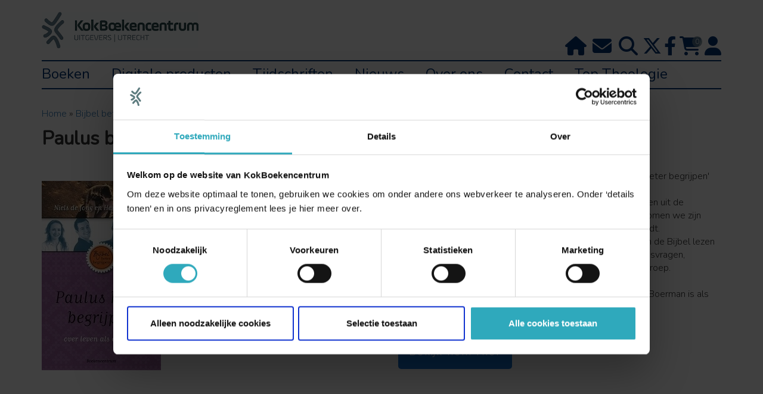

--- FILE ---
content_type: text/html; charset=UTF-8
request_url: https://www.kokboekencentrum.nl/bijbel-beter-begrijpen/paulus-beter-begrijpen/
body_size: 28744
content:
 <!DOCTYPE html>
<html lang="nl-NL">
<head>
	
	<title>KokBoekencentrum | Paulus beter begrijpen	
    </title>
<link data-rocket-prefetch href="https://fonts.googleapis.com" rel="dns-prefetch">
<link data-rocket-prefetch href="https://www.googletagmanager.com" rel="dns-prefetch">
<link data-rocket-prefetch href="https://tr.datatrics.com" rel="dns-prefetch">
<link data-rocket-prefetch href="https://consent.cookiebot.com" rel="dns-prefetch">
<link data-rocket-prefetch href="https://accounts.google.com" rel="dns-prefetch">
<link data-rocket-preload as="style" href="https://fonts.googleapis.com/css?family=Nunito%3A300%2C400&#038;display=swap" rel="preload">
<link href="https://fonts.googleapis.com/css?family=Nunito%3A300%2C400&#038;display=swap" media="print" onload="this.media=&#039;all&#039;" rel="stylesheet">
<noscript data-wpr-hosted-gf-parameters=""><link rel="stylesheet" href="https://fonts.googleapis.com/css?family=Nunito%3A300%2C400&#038;display=swap"></noscript>
		
	<meta charset="UTF-8" />
	<meta name="viewport" content="width=device-width, initial-scale=1">
	<link data-minify="1" rel="stylesheet" type="text/css" href="https://www.kokboekencentrum.nl/wp-content/cache/min/1/wp-content/themes/kokboekencentrum/style.css?ver=1766073852" />
	<link data-minify="1" rel="stylesheet" href="https://www.kokboekencentrum.nl/wp-content/cache/min/1/wp-content/themes/kokboekencentrum/css/font-awesome.min.css?ver=1766073852" type="text/css" />
	<link data-minify="1" rel="stylesheet" href="https://www.kokboekencentrum.nl/wp-content/cache/min/1/wp-content/themes/kokboekencentrum/boekdb/styles.css?ver=1766073852" type="text/css" />
	<link data-minify="1" rel="stylesheet" href="https://www.kokboekencentrum.nl/wp-content/cache/min/1/wp-content/themes/kokboekencentrum/css/slick.css?ver=1766073852" type="text/css"/>
	<!-- // Add the new slick-theme.css if you want the default styling -->
	<link data-minify="1" rel="stylesheet" href="https://www.kokboekencentrum.nl/wp-content/cache/min/1/wp-content/themes/kokboekencentrum/css/slick-theme.css?ver=1766073852" type="text/css"/>
	<link data-minify="1" rel="stylesheet" href="https://www.kokboekencentrum.nl/wp-content/cache/min/1/wp-content/themes/kokboekencentrum/css/jquery.modal.css?ver=1766073852">
	<!--<link href="https://fonts.googleapis.com/css?family=Roboto+Slab:300,400" rel="stylesheet">-->
	
    <link data-minify="1" rel="stylesheet" href="https://www.kokboekencentrum.nl/wp-content/cache/min/1/ajax/libs/font-awesome/6.4.2/css/all.min.css?ver=1766073852">
	
		
			<script type="text/javascript">
			window.flatStyles = window.flatStyles || ''

			window.lightspeedOptimizeStylesheet = function () {
				const currentStylesheet = document.querySelector( '.tcb-lightspeed-style:not([data-ls-optimized])' )

				if ( currentStylesheet ) {
					try {
						if ( currentStylesheet.sheet && currentStylesheet.sheet.cssRules ) {
							if ( window.flatStyles ) {
								if ( this.optimizing ) {
									setTimeout( window.lightspeedOptimizeStylesheet.bind( this ), 24 )
								} else {
									this.optimizing = true;

									let rulesIndex = 0;

									while ( rulesIndex < currentStylesheet.sheet.cssRules.length ) {
										const rule = currentStylesheet.sheet.cssRules[ rulesIndex ]
										/* remove rules that already exist in the page */
										if ( rule.type === CSSRule.STYLE_RULE && window.flatStyles.includes( `${rule.selectorText}{` ) ) {
											currentStylesheet.sheet.deleteRule( rulesIndex )
										} else {
											rulesIndex ++
										}
									}
									/* optimize, mark it such, move to the next file, append the styles we have until now */
									currentStylesheet.setAttribute( 'data-ls-optimized', '1' )

									window.flatStyles += currentStylesheet.innerHTML

									this.optimizing = false
								}
							} else {
								window.flatStyles = currentStylesheet.innerHTML
								currentStylesheet.setAttribute( 'data-ls-optimized', '1' )
							}
						}
					} catch ( error ) {
						console.warn( error )
					}

					if ( currentStylesheet.parentElement.tagName !== 'HEAD' ) {
						/* always make sure that those styles end up in the head */
						const stylesheetID = currentStylesheet.id;
						/**
						 * make sure that there is only one copy of the css
						 * e.g display CSS
						 */
						if ( ( ! stylesheetID || ( stylesheetID && ! document.querySelector( `head #${stylesheetID}` ) ) ) ) {
							document.head.prepend( currentStylesheet )
						} else {
							currentStylesheet.remove();
						}
					}
				}
			}

			window.lightspeedOptimizeFlat = function ( styleSheetElement ) {
				if ( document.querySelectorAll( 'link[href*="thrive_flat.css"]' ).length > 1 ) {
					/* disable this flat if we already have one */
					styleSheetElement.setAttribute( 'disabled', true )
				} else {
					/* if this is the first one, make sure he's in head */
					if ( styleSheetElement.parentElement.tagName !== 'HEAD' ) {
						document.head.append( styleSheetElement )
					}
				}
			}
		</script>
		    <style>
        .pro-wccp:before {
            content: "\f160";
            top: 3px;
        }
        .pro-wccp:before{
            color:#02CA03 !important
        }
        .pro-wccp {
            transform: rotate(45deg);
        }
    </style>
    <script id="wccp_pro_class_exclusion">
function copyToClipboard(elem) {
	  // create hidden text element, if it doesn't already exist
    var targetId = "_wccp_pro_hiddenCopyText_";
    {
        // must use a temporary form element for the selection and copy
        target = document.getElementById(targetId);
        if (!target) {
            var target = document.createElement("textarea");
            target.style.position = "absolute";
            target.style.left = "-9999px";
            target.style.top = "0";
            target.id = targetId;
            document.body.appendChild(target);
        }
        target.textContent = elem.textContent;
    }
    // select the content
    var currentFocus = document.activeElement;
    target.focus();
    target.setSelectionRange(0, target.value.length);
    
    // copy the selection
    var succeed;
    try {
    	  succeed = document.execCommand("copy");
    } catch(e) {
        succeed = false;
    }

    // restore original focus
    if (currentFocus && typeof currentFocus.focus === "function") {
        currentFocus.focus();
    }
    
    
	// clear temporary content
	target.textContent = "";
	document.getElementsByTagName('span')[0].innerHTML = " ";
    return succeed;
}
/**************************************************/
function wccp_pro_log_to_console_if_allowed(data = "")
{//return;
	var myName = "";
	
	if(wccp_pro_log_to_console_if_allowed.caller != null) myName = wccp_pro_log_to_console_if_allowed.caller.toString();
	
	myName = myName.substr('function '.length);
	
	myName = myName.substr(0, myName.indexOf('('));
	
	}
/**************************************************/
function fallbackCopyTextToClipboard(text) {
  var textArea = document.createElement("textarea");
  textArea.value = text;
  document.body.appendChild(textArea);
  textArea.focus();
  textArea.select();

  try {
    var successful = document.execCommand("copy");
    var msg = successful ? "successful" : "unsuccessful";
    wccp_pro_log_to_console_if_allowed("Fallback: Copying text command was " + msg);
  } catch (err) {
    console.error("Fallback: Oops, unable to copy", err);
  }

  document.body.removeChild(textArea);
}
/*****************************************/
function copyTextToClipboard(text) {
  if (!navigator.clipboard) {
    fallbackCopyTextToClipboard(text);
    return;
  }
  navigator.clipboard.writeText(text).then(
    function() {
      console.log("Async: Copying to clipboard was successful!");
    },
    function(err) {
      console.error("Async: Could not copy text: ", err);
    }
  );
}
/*****************************************/
/*getSelectionTextAndContainerElement*/
function getSelectionTextAndContainerElement()
{
    var text = "", containerElement = null;
    if (typeof window.getSelection != "undefined") {
        var sel = window.getSelection();
        if (sel.rangeCount) {
            var node = sel.getRangeAt(0).commonAncestorContainer;
            containerElement = node.nodeType == 1 ? node : node.parentNode;
			if (typeof(containerElement.parentElement) != 'undefined') current_clicked_object = containerElement.parentElement;
            text = sel.toString();
        }
    } else if (typeof document.selection != "undefined" && document.selection.type != "Control")
	{
        var textRange = document.selection.createRange();
        containerElement = textRange.parentElement();
        text = textRange.text;
    }
    
	return {
        text: text,
        containerElement: containerElement
    };
}

function getSelectionParentElement() {
    var parentEl = null, sel;
	
    if (window.getSelection) {
        sel = window.getSelection();
        if (sel.rangeCount) {
            parentEl = sel.getRangeAt(0).commonAncestorContainer;
			//sel.getRangeAt(0).startContainer.parentNode;
            if (parentEl.nodeType != 1) {
                parentEl = parentEl.parentNode;
            }
        }
    } else if ( (sel = document.selection) && sel.type != "Control") {
        parentEl = sel.createRange().parentElement();
    }
	
	let arr = new Array();
	
	arr["nodeName"] = "cant_find_parent_element";
	
	if(parentEl != null)
		return parentEl;
	else
		return arr;
}
/*****************************************/
function sleep(ms) {
    return new Promise(resolve => setTimeout(resolve, ms));
}
/*****************************************/
</script>

<script id="apply_class_exclusion">
function apply_class_exclusion(e)
{
	wccp_pro_log_to_console_if_allowed(e);
	
	var my_return = 'No';
	
	var e = e || window.event; // also there is no e.target property in IE. instead IE uses window.event.srcElement
  	
	var target = e.target || e.srcElement || e || 'nothing';
	
	var excluded_classes = '' + '';
	
	var class_to_exclude = "";
	
	if(target.parentElement != null)
	{
		class_to_exclude = target.className + ' ' + target.parentElement.className || '';
	}else{
		class_to_exclude = target.className;
	}
	
	var class_to_exclude_array = Array();
	
	//console.log(class_to_exclude);
	
	if (typeof(class_to_exclude) != 'undefined') class_to_exclude_array = class_to_exclude.split(" ");
	
	//console.log (class_to_exclude_array);
	
	class_to_exclude_array.forEach(function(item)
	{
		if(item != '' && excluded_classes.indexOf(item)>=0)
		{
			//target.style.cursor = "text";
			
			//console.log ('Yes');
			
			my_return = 'Yes';
		}
	});

	try {
		class_to_exclude = target.parentElement.getAttribute('class') || target.parentElement.className || '';
		}
	catch(err) 
		{
		class_to_exclude = '';
		}
	
	if(class_to_exclude != '' && excluded_classes.indexOf(class_to_exclude)>=0)
	{
		//target.style.cursor = "text";
		my_return = 'Yes';
	}

	return my_return;
}
</script>
<style id="wccp_pro_style2" data-asas-style="">

	
	*[contenteditable] , [contenteditable] *,*[contenteditable="true"] , [contenteditable="true"] * { /* for contenteditable tags*/ , /* for tags inside contenteditable tags*/
	  -webkit-user-select: auto !important;
	  cursor: text !important;
	  user-select: text !important;
	  pointer-events: auto !important;
	}
	
	/*
	*[contenteditable]::selection, [contenteditable] *::selection, [contenteditable="true"]::selection, [contenteditable="true"] *::selection { background: Highlight !important; color: HighlightText !important;}
	*[contenteditable]::-moz-selection, [contenteditable="true"] *::-moz-selection { background: Highlight !important; color: HighlightText !important;}
	input::selection,textarea::selection, code::selection, code > *::selection { background: Highlight !important; color: HighlightText !important;}
	input::-moz-selection,textarea::-moz-selection, code::-moz-selection, code > *::-moz-selection { background: Highlight !important; color: HighlightText !important;}
	*/
	a{ cursor: pointer ; pointer-events: auto !important;}

	</style><style>TEXT,TEXTAREA,input[type="text"] {cursor: text !important; user-select: text !important;}</style>	<script id="wccp_pro_alert_message">
	window.addEventListener('DOMContentLoaded', function() {}); //This line to stop JS deffer function in wp-rockt pluign
	
	window.addEventListener('load', function (){
		// Create the first div element with the "oncontextmenu" attribute
		const wccp_pro_mask = document.createElement('div');
		wccp_pro_mask.setAttribute('oncontextmenu', 'return false;');
		wccp_pro_mask.setAttribute('id', 'wccp_pro_mask');

		// Create the second div element with the "msgmsg-box-wpcp hideme" classes
		const wpcp_error_message = document.createElement('div');
		wpcp_error_message.setAttribute('id', 'wpcp-error-message');
		wpcp_error_message.setAttribute('class', 'msgmsg-box-wpcp hideme');

		// Add a span element with the "error: " text inside the second div
		const error_span = document.createElement('span');
		error_span.innerText = 'error: ';
		wpcp_error_message.appendChild(error_span);

		// Add the error message text inside the second div
		const error_text = document.createTextNode('Het is niet toegestaan om tekst te kopieëren.');
		wpcp_error_message.appendChild(error_text);

		// Add the div elements to the document body
		document.body.appendChild(wccp_pro_mask);
		document.body.appendChild(wpcp_error_message);
	});

	var timeout_result;
	function show_wccp_pro_message(smessage="", style="")
	{
		wccp_pro_log_to_console_if_allowed(smessage);
				
		timeout = 3000;
		
		if(style == "") style = "warning-wpcp";
		
		if (smessage !== "" && timeout!=0)
		{
			var smessage_text = smessage;
			jquery_fadeTo();
			document.getElementById("wpcp-error-message").innerHTML = smessage_text;
			document.getElementById("wpcp-error-message").className = "msgmsg-box-wpcp showme " + style;
			clearTimeout(timeout_result);
			timeout_result = setTimeout(hide_message, timeout);
		}
		else
		{
			clearTimeout(timeout_result);
			timeout_result = setTimeout(hide_message, timeout);
		}
	}
	function hide_message()
	{
		jquery_fadeOut();
		document.getElementById("wpcp-error-message").className = "msgmsg-box-wpcp warning-wpcp hideme";
	}
	function jquery_fadeTo()
	{
		try {
			jQuery("#wccp_pro_mask").fadeTo("slow", 0.3);
		}
		catch(err) {
			//alert(err.message);
			}
	}
	function jquery_fadeOut()
	{
		try {
			jQuery("#wccp_pro_mask").fadeOut( "slow" );
		}
		catch(err) {}
	}
	</script>
	<style>
	#wccp_pro_mask
	{
		position: absolute;
		bottom: 0;
		left: 0;
		position: fixed;
		right: 0;
		top: 0;
		background-color: #000;
		pointer-events: none;
		display: none;
		z-index: 10000;
		animation: 0.5s ease 0s normal none 1 running ngdialog-fadein;
		background: rgba(0, 0, 0, 0.4) none repeat scroll 0 0;
	}
	#wpcp-error-message {
	    direction: ltr;
	    text-align: center;
	    transition: opacity 900ms ease 0s;
		pointer-events: none;
	    z-index: 99999999;
	}
	.hideme {
    	opacity:0;
    	visibility: hidden;
	}
	.showme {
    	opacity:1;
    	visibility: visible;
	}
	.msgmsg-box-wpcp {
		border-radius: 10px;
		color: #555555;
		font-family: Tahoma;
		font-size: 14px;
		margin: 10px !important;
		padding: 10px 36px !important;
		position: fixed;
		width: 255px;
		top: 50%;
		left: 50%;
		margin-top: -10px !important;
		margin-left: -130px !important;
	}
	.msgmsg-box-wpcp b {
		font-weight:bold;
	}
		.warning-wpcp {
		background:#ffecec url('https://www.kokboekencentrum.nl/wp-content/plugins/wccp-pro/images/warning.png') no-repeat 10px 50%;
		border:1px solid #f2bfbf;
		-webkit-box-shadow: 0px 0px 34px 2px #f2bfbf;
		-moz-box-shadow: 0px 0px 34px 2px #f2bfbf;
		box-shadow: 0px 0px 34px 2px #f2bfbf;
	}
	.success-wpcp {
		background: #fafafa url('https://www.kokboekencentrum.nl/wp-content/plugins/wccp-pro/images/success.png') no-repeat 10px 50%;
		border: 1px solid #00b38f;
		box-shadow: 0px 0px 34px 2px #adc;
	}
    </style>
<meta name='robots' content='index, follow, max-image-preview:large, max-snippet:-1, max-video-preview:-1' />

<!-- Google Tag Manager for WordPress by gtm4wp.com -->
<script data-cfasync="false" data-pagespeed-no-defer>
	var gtm4wp_datalayer_name = "dataLayer";
	var dataLayer = dataLayer || [];
	const gtm4wp_use_sku_instead = 0;
	const gtm4wp_currency = 'EUR';
	const gtm4wp_product_per_impression = 0;
	const gtm4wp_clear_ecommerce = false;
	const gtm4wp_datalayer_max_timeout = 2000;
</script>
<!-- End Google Tag Manager for WordPress by gtm4wp.com -->
	<!-- This site is optimized with the Yoast SEO Premium plugin v26.7 (Yoast SEO v26.7) - https://yoast.com/wordpress/plugins/seo/ -->
	<link rel="canonical" href="https://www.kokboekencentrum.nl/bijbel-beter-begrijpen/paulus-beter-begrijpen/" />
	<meta property="og:locale" content="nl_NL" />
	<meta property="og:type" content="article" />
	<meta property="og:title" content="Paulus beter begrijpen" />
	<meta property="og:description" content="Het bestuderen van de Bijbel is dé manier om God beter te leren kennen. Ook dit vijfde deel in de serie &#039;Bijbel beter begrijpen&#039; helpt daarbij.Paulus is een van de [&hellip;]" />
	<meta property="og:url" content="https://www.kokboekencentrum.nl/bijbel-beter-begrijpen/paulus-beter-begrijpen/" />
	<meta property="og:site_name" content="KokBoekencentrum" />
	<meta property="article:publisher" content="https://www.facebook.com/kbromans/" />
	<meta property="article:published_time" content="2019-04-10T15:06:49+00:00" />
	<meta property="article:modified_time" content="2021-03-08T11:25:46+00:00" />
	<meta property="og:image" content="https://www.kokboekencentrum.nl/wp-content/uploads/2019/04/paulusbeterbegrijpen.jpg" />
	<meta property="og:image:width" content="200" />
	<meta property="og:image:height" content="318" />
	<meta property="og:image:type" content="image/jpeg" />
	<meta name="author" content="Marianne Florijn" />
	<meta name="twitter:card" content="summary_large_image" />
	<meta name="twitter:creator" content="@kbuitgevers" />
	<meta name="twitter:site" content="@kbuitgevers" />
	<meta name="twitter:label1" content="Geschreven door" />
	<meta name="twitter:data1" content="Marianne Florijn" />
	<meta name="twitter:label2" content="Geschatte leestijd" />
	<meta name="twitter:data2" content="10 minuten" />
	<script type="application/ld+json" class="yoast-schema-graph">{"@context":"https://schema.org","@graph":[{"@type":"Article","@id":"https://www.kokboekencentrum.nl/bijbel-beter-begrijpen/paulus-beter-begrijpen/#article","isPartOf":{"@id":"https://www.kokboekencentrum.nl/bijbel-beter-begrijpen/paulus-beter-begrijpen/"},"author":{"name":"Marianne Florijn","@id":"https://www.kokboekencentrum.nl/#/schema/person/7a45f88c1cb3750e2ee1691b2c12c7e5"},"headline":"Paulus beter begrijpen","datePublished":"2019-04-10T15:06:49+00:00","dateModified":"2021-03-08T11:25:46+00:00","mainEntityOfPage":{"@id":"https://www.kokboekencentrum.nl/bijbel-beter-begrijpen/paulus-beter-begrijpen/"},"wordCount":2157,"commentCount":0,"publisher":{"@id":"https://www.kokboekencentrum.nl/#organization"},"image":{"@id":"https://www.kokboekencentrum.nl/bijbel-beter-begrijpen/paulus-beter-begrijpen/#primaryimage"},"thumbnailUrl":"https://www.kokboekencentrum.nl/wp-content/uploads/2019/04/paulusbeterbegrijpen.jpg","articleSection":["Bijbel beter begrijpen"],"inLanguage":"nl-NL","potentialAction":[{"@type":"CommentAction","name":"Comment","target":["https://www.kokboekencentrum.nl/bijbel-beter-begrijpen/paulus-beter-begrijpen/#respond"]}]},{"@type":"WebPage","@id":"https://www.kokboekencentrum.nl/bijbel-beter-begrijpen/paulus-beter-begrijpen/","url":"https://www.kokboekencentrum.nl/bijbel-beter-begrijpen/paulus-beter-begrijpen/","name":"Paulus beter begrijpen - KokBoekencentrum","isPartOf":{"@id":"https://www.kokboekencentrum.nl/#website"},"primaryImageOfPage":{"@id":"https://www.kokboekencentrum.nl/bijbel-beter-begrijpen/paulus-beter-begrijpen/#primaryimage"},"image":{"@id":"https://www.kokboekencentrum.nl/bijbel-beter-begrijpen/paulus-beter-begrijpen/#primaryimage"},"thumbnailUrl":"https://www.kokboekencentrum.nl/wp-content/uploads/2019/04/paulusbeterbegrijpen.jpg","datePublished":"2019-04-10T15:06:49+00:00","dateModified":"2021-03-08T11:25:46+00:00","breadcrumb":{"@id":"https://www.kokboekencentrum.nl/bijbel-beter-begrijpen/paulus-beter-begrijpen/#breadcrumb"},"inLanguage":"nl-NL","potentialAction":[{"@type":"ReadAction","target":["https://www.kokboekencentrum.nl/bijbel-beter-begrijpen/paulus-beter-begrijpen/"]}]},{"@type":"ImageObject","inLanguage":"nl-NL","@id":"https://www.kokboekencentrum.nl/bijbel-beter-begrijpen/paulus-beter-begrijpen/#primaryimage","url":"https://www.kokboekencentrum.nl/wp-content/uploads/2019/04/paulusbeterbegrijpen.jpg","contentUrl":"https://www.kokboekencentrum.nl/wp-content/uploads/2019/04/paulusbeterbegrijpen.jpg","width":200,"height":318},{"@type":"BreadcrumbList","@id":"https://www.kokboekencentrum.nl/bijbel-beter-begrijpen/paulus-beter-begrijpen/#breadcrumb","itemListElement":[{"@type":"ListItem","position":1,"name":"Home","item":"https://www.kokboekencentrum.nl/"},{"@type":"ListItem","position":2,"name":"Bijbel beter begrijpen","item":"https://www.kokboekencentrum.nl/bijbel-beter-begrijpen/"},{"@type":"ListItem","position":3,"name":"Paulus beter begrijpen"}]},{"@type":"WebSite","@id":"https://www.kokboekencentrum.nl/#website","url":"https://www.kokboekencentrum.nl/","name":"KokBoekencentrum","description":"KokBoekencentrum is de marktleider in christelijke boeken, platforms en tijdschriften.","publisher":{"@id":"https://www.kokboekencentrum.nl/#organization"},"potentialAction":[{"@type":"SearchAction","target":{"@type":"EntryPoint","urlTemplate":"https://www.kokboekencentrum.nl/?s={search_term_string}"},"query-input":{"@type":"PropertyValueSpecification","valueRequired":true,"valueName":"search_term_string"}}],"inLanguage":"nl-NL"},{"@type":"Organization","@id":"https://www.kokboekencentrum.nl/#organization","name":"KokBoekencentrum","url":"https://www.kokboekencentrum.nl/","logo":{"@type":"ImageObject","inLanguage":"nl-NL","@id":"https://www.kokboekencentrum.nl/#/schema/logo/image/","url":"https://www.kokboekencentrum.nl/wp-content/uploads/2021/06/logo_kok_boekencentrum.jpg","contentUrl":"https://www.kokboekencentrum.nl/wp-content/uploads/2021/06/logo_kok_boekencentrum.jpg","width":200,"height":46,"caption":"KokBoekencentrum"},"image":{"@id":"https://www.kokboekencentrum.nl/#/schema/logo/image/"},"sameAs":["https://www.facebook.com/kbromans/","https://x.com/kbuitgevers","https://www.instagram.com/kokboekencentrum.romans/?hl=nl","https://nl.linkedin.com/company/boekencentrum-uitgevers","https://www.youtube.com/channel/UCLy9rlFGESGoPH8pxkzmhFQ"]},{"@type":"Person","@id":"https://www.kokboekencentrum.nl/#/schema/person/7a45f88c1cb3750e2ee1691b2c12c7e5","name":"Marianne Florijn","url":"https://www.kokboekencentrum.nl/author/marianne-florijn/"}]}</script>
	<!-- / Yoast SEO Premium plugin. -->


<link rel='dns-prefetch' href='//accounts.google.com' />
<link rel='dns-prefetch' href='//apis.google.com' />
<link href='https://fonts.gstatic.com' crossorigin rel='preconnect' />
<link rel="alternate" type="application/rss+xml" title="KokBoekencentrum &raquo; Paulus beter begrijpen reacties feed" href="https://www.kokboekencentrum.nl/bijbel-beter-begrijpen/paulus-beter-begrijpen/feed/" />
<link rel="alternate" title="oEmbed (JSON)" type="application/json+oembed" href="https://www.kokboekencentrum.nl/wp-json/oembed/1.0/embed?url=https%3A%2F%2Fwww.kokboekencentrum.nl%2Fbijbel-beter-begrijpen%2Fpaulus-beter-begrijpen%2F" />
<link rel="alternate" title="oEmbed (XML)" type="text/xml+oembed" href="https://www.kokboekencentrum.nl/wp-json/oembed/1.0/embed?url=https%3A%2F%2Fwww.kokboekencentrum.nl%2Fbijbel-beter-begrijpen%2Fpaulus-beter-begrijpen%2F&#038;format=xml" />
		<style>
			.lazyload,
			.lazyloading {
				max-width: 100%;
			}
		</style>
		<style id='wp-img-auto-sizes-contain-inline-css' type='text/css'>
img:is([sizes=auto i],[sizes^="auto," i]){contain-intrinsic-size:3000px 1500px}
/*# sourceURL=wp-img-auto-sizes-contain-inline-css */
</style>
<style id='wp-emoji-styles-inline-css' type='text/css'>

	img.wp-smiley, img.emoji {
		display: inline !important;
		border: none !important;
		box-shadow: none !important;
		height: 1em !important;
		width: 1em !important;
		margin: 0 0.07em !important;
		vertical-align: -0.1em !important;
		background: none !important;
		padding: 0 !important;
	}
/*# sourceURL=wp-emoji-styles-inline-css */
</style>
<link rel='stylesheet' id='wp-block-library-css' href='https://www.kokboekencentrum.nl/wp-includes/css/dist/block-library/style.min.css?ver=6.9' type='text/css' media='all' />
<style id='global-styles-inline-css' type='text/css'>
:root{--wp--preset--aspect-ratio--square: 1;--wp--preset--aspect-ratio--4-3: 4/3;--wp--preset--aspect-ratio--3-4: 3/4;--wp--preset--aspect-ratio--3-2: 3/2;--wp--preset--aspect-ratio--2-3: 2/3;--wp--preset--aspect-ratio--16-9: 16/9;--wp--preset--aspect-ratio--9-16: 9/16;--wp--preset--color--black: #000000;--wp--preset--color--cyan-bluish-gray: #abb8c3;--wp--preset--color--white: #ffffff;--wp--preset--color--pale-pink: #f78da7;--wp--preset--color--vivid-red: #cf2e2e;--wp--preset--color--luminous-vivid-orange: #ff6900;--wp--preset--color--luminous-vivid-amber: #fcb900;--wp--preset--color--light-green-cyan: #7bdcb5;--wp--preset--color--vivid-green-cyan: #00d084;--wp--preset--color--pale-cyan-blue: #8ed1fc;--wp--preset--color--vivid-cyan-blue: #0693e3;--wp--preset--color--vivid-purple: #9b51e0;--wp--preset--gradient--vivid-cyan-blue-to-vivid-purple: linear-gradient(135deg,rgb(6,147,227) 0%,rgb(155,81,224) 100%);--wp--preset--gradient--light-green-cyan-to-vivid-green-cyan: linear-gradient(135deg,rgb(122,220,180) 0%,rgb(0,208,130) 100%);--wp--preset--gradient--luminous-vivid-amber-to-luminous-vivid-orange: linear-gradient(135deg,rgb(252,185,0) 0%,rgb(255,105,0) 100%);--wp--preset--gradient--luminous-vivid-orange-to-vivid-red: linear-gradient(135deg,rgb(255,105,0) 0%,rgb(207,46,46) 100%);--wp--preset--gradient--very-light-gray-to-cyan-bluish-gray: linear-gradient(135deg,rgb(238,238,238) 0%,rgb(169,184,195) 100%);--wp--preset--gradient--cool-to-warm-spectrum: linear-gradient(135deg,rgb(74,234,220) 0%,rgb(151,120,209) 20%,rgb(207,42,186) 40%,rgb(238,44,130) 60%,rgb(251,105,98) 80%,rgb(254,248,76) 100%);--wp--preset--gradient--blush-light-purple: linear-gradient(135deg,rgb(255,206,236) 0%,rgb(152,150,240) 100%);--wp--preset--gradient--blush-bordeaux: linear-gradient(135deg,rgb(254,205,165) 0%,rgb(254,45,45) 50%,rgb(107,0,62) 100%);--wp--preset--gradient--luminous-dusk: linear-gradient(135deg,rgb(255,203,112) 0%,rgb(199,81,192) 50%,rgb(65,88,208) 100%);--wp--preset--gradient--pale-ocean: linear-gradient(135deg,rgb(255,245,203) 0%,rgb(182,227,212) 50%,rgb(51,167,181) 100%);--wp--preset--gradient--electric-grass: linear-gradient(135deg,rgb(202,248,128) 0%,rgb(113,206,126) 100%);--wp--preset--gradient--midnight: linear-gradient(135deg,rgb(2,3,129) 0%,rgb(40,116,252) 100%);--wp--preset--font-size--small: 13px;--wp--preset--font-size--medium: 20px;--wp--preset--font-size--large: 36px;--wp--preset--font-size--x-large: 42px;--wp--preset--spacing--20: 0.44rem;--wp--preset--spacing--30: 0.67rem;--wp--preset--spacing--40: 1rem;--wp--preset--spacing--50: 1.5rem;--wp--preset--spacing--60: 2.25rem;--wp--preset--spacing--70: 3.38rem;--wp--preset--spacing--80: 5.06rem;--wp--preset--shadow--natural: 6px 6px 9px rgba(0, 0, 0, 0.2);--wp--preset--shadow--deep: 12px 12px 50px rgba(0, 0, 0, 0.4);--wp--preset--shadow--sharp: 6px 6px 0px rgba(0, 0, 0, 0.2);--wp--preset--shadow--outlined: 6px 6px 0px -3px rgb(255, 255, 255), 6px 6px rgb(0, 0, 0);--wp--preset--shadow--crisp: 6px 6px 0px rgb(0, 0, 0);}:where(.is-layout-flex){gap: 0.5em;}:where(.is-layout-grid){gap: 0.5em;}body .is-layout-flex{display: flex;}.is-layout-flex{flex-wrap: wrap;align-items: center;}.is-layout-flex > :is(*, div){margin: 0;}body .is-layout-grid{display: grid;}.is-layout-grid > :is(*, div){margin: 0;}:where(.wp-block-columns.is-layout-flex){gap: 2em;}:where(.wp-block-columns.is-layout-grid){gap: 2em;}:where(.wp-block-post-template.is-layout-flex){gap: 1.25em;}:where(.wp-block-post-template.is-layout-grid){gap: 1.25em;}.has-black-color{color: var(--wp--preset--color--black) !important;}.has-cyan-bluish-gray-color{color: var(--wp--preset--color--cyan-bluish-gray) !important;}.has-white-color{color: var(--wp--preset--color--white) !important;}.has-pale-pink-color{color: var(--wp--preset--color--pale-pink) !important;}.has-vivid-red-color{color: var(--wp--preset--color--vivid-red) !important;}.has-luminous-vivid-orange-color{color: var(--wp--preset--color--luminous-vivid-orange) !important;}.has-luminous-vivid-amber-color{color: var(--wp--preset--color--luminous-vivid-amber) !important;}.has-light-green-cyan-color{color: var(--wp--preset--color--light-green-cyan) !important;}.has-vivid-green-cyan-color{color: var(--wp--preset--color--vivid-green-cyan) !important;}.has-pale-cyan-blue-color{color: var(--wp--preset--color--pale-cyan-blue) !important;}.has-vivid-cyan-blue-color{color: var(--wp--preset--color--vivid-cyan-blue) !important;}.has-vivid-purple-color{color: var(--wp--preset--color--vivid-purple) !important;}.has-black-background-color{background-color: var(--wp--preset--color--black) !important;}.has-cyan-bluish-gray-background-color{background-color: var(--wp--preset--color--cyan-bluish-gray) !important;}.has-white-background-color{background-color: var(--wp--preset--color--white) !important;}.has-pale-pink-background-color{background-color: var(--wp--preset--color--pale-pink) !important;}.has-vivid-red-background-color{background-color: var(--wp--preset--color--vivid-red) !important;}.has-luminous-vivid-orange-background-color{background-color: var(--wp--preset--color--luminous-vivid-orange) !important;}.has-luminous-vivid-amber-background-color{background-color: var(--wp--preset--color--luminous-vivid-amber) !important;}.has-light-green-cyan-background-color{background-color: var(--wp--preset--color--light-green-cyan) !important;}.has-vivid-green-cyan-background-color{background-color: var(--wp--preset--color--vivid-green-cyan) !important;}.has-pale-cyan-blue-background-color{background-color: var(--wp--preset--color--pale-cyan-blue) !important;}.has-vivid-cyan-blue-background-color{background-color: var(--wp--preset--color--vivid-cyan-blue) !important;}.has-vivid-purple-background-color{background-color: var(--wp--preset--color--vivid-purple) !important;}.has-black-border-color{border-color: var(--wp--preset--color--black) !important;}.has-cyan-bluish-gray-border-color{border-color: var(--wp--preset--color--cyan-bluish-gray) !important;}.has-white-border-color{border-color: var(--wp--preset--color--white) !important;}.has-pale-pink-border-color{border-color: var(--wp--preset--color--pale-pink) !important;}.has-vivid-red-border-color{border-color: var(--wp--preset--color--vivid-red) !important;}.has-luminous-vivid-orange-border-color{border-color: var(--wp--preset--color--luminous-vivid-orange) !important;}.has-luminous-vivid-amber-border-color{border-color: var(--wp--preset--color--luminous-vivid-amber) !important;}.has-light-green-cyan-border-color{border-color: var(--wp--preset--color--light-green-cyan) !important;}.has-vivid-green-cyan-border-color{border-color: var(--wp--preset--color--vivid-green-cyan) !important;}.has-pale-cyan-blue-border-color{border-color: var(--wp--preset--color--pale-cyan-blue) !important;}.has-vivid-cyan-blue-border-color{border-color: var(--wp--preset--color--vivid-cyan-blue) !important;}.has-vivid-purple-border-color{border-color: var(--wp--preset--color--vivid-purple) !important;}.has-vivid-cyan-blue-to-vivid-purple-gradient-background{background: var(--wp--preset--gradient--vivid-cyan-blue-to-vivid-purple) !important;}.has-light-green-cyan-to-vivid-green-cyan-gradient-background{background: var(--wp--preset--gradient--light-green-cyan-to-vivid-green-cyan) !important;}.has-luminous-vivid-amber-to-luminous-vivid-orange-gradient-background{background: var(--wp--preset--gradient--luminous-vivid-amber-to-luminous-vivid-orange) !important;}.has-luminous-vivid-orange-to-vivid-red-gradient-background{background: var(--wp--preset--gradient--luminous-vivid-orange-to-vivid-red) !important;}.has-very-light-gray-to-cyan-bluish-gray-gradient-background{background: var(--wp--preset--gradient--very-light-gray-to-cyan-bluish-gray) !important;}.has-cool-to-warm-spectrum-gradient-background{background: var(--wp--preset--gradient--cool-to-warm-spectrum) !important;}.has-blush-light-purple-gradient-background{background: var(--wp--preset--gradient--blush-light-purple) !important;}.has-blush-bordeaux-gradient-background{background: var(--wp--preset--gradient--blush-bordeaux) !important;}.has-luminous-dusk-gradient-background{background: var(--wp--preset--gradient--luminous-dusk) !important;}.has-pale-ocean-gradient-background{background: var(--wp--preset--gradient--pale-ocean) !important;}.has-electric-grass-gradient-background{background: var(--wp--preset--gradient--electric-grass) !important;}.has-midnight-gradient-background{background: var(--wp--preset--gradient--midnight) !important;}.has-small-font-size{font-size: var(--wp--preset--font-size--small) !important;}.has-medium-font-size{font-size: var(--wp--preset--font-size--medium) !important;}.has-large-font-size{font-size: var(--wp--preset--font-size--large) !important;}.has-x-large-font-size{font-size: var(--wp--preset--font-size--x-large) !important;}
/*# sourceURL=global-styles-inline-css */
</style>

<style id='classic-theme-styles-inline-css' type='text/css'>
/*! This file is auto-generated */
.wp-block-button__link{color:#fff;background-color:#32373c;border-radius:9999px;box-shadow:none;text-decoration:none;padding:calc(.667em + 2px) calc(1.333em + 2px);font-size:1.125em}.wp-block-file__button{background:#32373c;color:#fff;text-decoration:none}
/*# sourceURL=/wp-includes/css/classic-themes.min.css */
</style>
<link data-minify="1" rel='stylesheet' id='wp-bootstrap-blocks-styles-css' href='https://www.kokboekencentrum.nl/wp-content/cache/min/1/wp-content/plugins/wp-bootstrap-blocks/build/style-index.css?ver=1766073852' type='text/css' media='all' />
<link data-minify="1" rel='stylesheet' id='swpm.common-css' href='https://www.kokboekencentrum.nl/wp-content/cache/min/1/wp-content/plugins/simple-membership/css/swpm.common.css?ver=1766073852' type='text/css' media='all' />
<link rel='stylesheet' id='tve_style_family_tve_flt-css' href='https://www.kokboekencentrum.nl/wp-content/plugins/thrive-visual-editor/editor/css/thrive_flat.css?ver=10.6.2' type='text/css' media='all' />
<link data-minify="1" rel='stylesheet' id='woocommerce-layout-css' href='https://www.kokboekencentrum.nl/wp-content/cache/min/1/wp-content/plugins/woocommerce/assets/css/woocommerce-layout.css?ver=1766073852' type='text/css' media='all' />
<link data-minify="1" rel='stylesheet' id='woocommerce-smallscreen-css' href='https://www.kokboekencentrum.nl/wp-content/cache/min/1/wp-content/plugins/woocommerce/assets/css/woocommerce-smallscreen.css?ver=1766073853' type='text/css' media='only screen and (max-width: 768px)' />
<link data-minify="1" rel='stylesheet' id='woocommerce-general-css' href='https://www.kokboekencentrum.nl/wp-content/cache/min/1/wp-content/plugins/woocommerce/assets/css/woocommerce.css?ver=1766073853' type='text/css' media='all' />
<style id='woocommerce-inline-inline-css' type='text/css'>
.woocommerce form .form-row .required { visibility: visible; }
/*# sourceURL=woocommerce-inline-inline-css */
</style>
<link rel='stylesheet' id='mollie-applepaydirect-css' href='https://www.kokboekencentrum.nl/wp-content/plugins/mollie-payments-for-woocommerce/public/css/mollie-applepaydirect.min.css?ver=1766055994' type='text/css' media='screen' />
<link data-minify="1" rel='stylesheet' id='select2-css' href='https://www.kokboekencentrum.nl/wp-content/cache/min/1/wp-content/plugins/woocommerce/assets/css/select2.css?ver=1766073853' type='text/css' media='all' />
<link rel='stylesheet' id='wpc-filter-everything-css' href='https://www.kokboekencentrum.nl/wp-content/plugins/filter-everything-pro/assets/css/filter-everything.min.css?ver=1.6.5' type='text/css' media='all' />
<link data-minify="1" rel='stylesheet' id='wpc-filter-everything-custom-css' href='https://www.kokboekencentrum.nl/wp-content/cache/min/1/wp-content/uploads/cache/filter-everything/f1b441e5481048d7bfe1df722d037d34.css?ver=1766073853' type='text/css' media='all' />
<script type="text/javascript" src="https://www.kokboekencentrum.nl/wp-includes/js/jquery/jquery.min.js?ver=3.7.1" id="jquery-core-js" data-rocket-defer defer></script>
<script type="text/javascript" src="https://www.kokboekencentrum.nl/wp-includes/js/jquery/jquery-migrate.min.js?ver=3.4.1" id="jquery-migrate-js" data-rocket-defer defer></script>
<script type="text/javascript" id="tho-header-js-js-extra">
/* <![CDATA[ */
var THO_Head = {"variations":[],"post_id":"2436","element_tag":"thrive_headline","woo_tag":"tho_woo"};
//# sourceURL=tho-header-js-js-extra
/* ]]> */
</script>
<script type="text/javascript" src="https://www.kokboekencentrum.nl/wp-content/plugins/thrive-headline-optimizer/frontend/js/header.min.js?ver=2.3.1" id="tho-header-js-js" data-rocket-defer defer></script>
<script type="text/javascript" src="https://www.kokboekencentrum.nl/wp-includes/js/jquery/ui/core.min.js?ver=1.13.3" id="jquery-ui-core-js" data-rocket-defer defer></script>
<script type="text/javascript" src="https://www.kokboekencentrum.nl/wp-includes/js/jquery/ui/menu.min.js?ver=1.13.3" id="jquery-ui-menu-js" data-rocket-defer defer></script>
<script type="text/javascript" src="https://www.kokboekencentrum.nl/wp-includes/js/dist/dom-ready.min.js?ver=f77871ff7694fffea381" id="wp-dom-ready-js" data-rocket-defer defer></script>
<script type="text/javascript" src="https://www.kokboekencentrum.nl/wp-includes/js/dist/hooks.min.js?ver=dd5603f07f9220ed27f1" id="wp-hooks-js"></script>
<script type="text/javascript" src="https://www.kokboekencentrum.nl/wp-includes/js/dist/i18n.min.js?ver=c26c3dc7bed366793375" id="wp-i18n-js"></script>
<script type="text/javascript" id="wp-i18n-js-after">
/* <![CDATA[ */
wp.i18n.setLocaleData( { 'text direction\u0004ltr': [ 'ltr' ] } );
//# sourceURL=wp-i18n-js-after
/* ]]> */
</script>
<script type="text/javascript" id="wp-a11y-js-translations">
/* <![CDATA[ */
( function( domain, translations ) {
	var localeData = translations.locale_data[ domain ] || translations.locale_data.messages;
	localeData[""].domain = domain;
	wp.i18n.setLocaleData( localeData, domain );
} )( "default", {"translation-revision-date":"2026-01-12 18:34:59+0000","generator":"GlotPress\/4.0.3","domain":"messages","locale_data":{"messages":{"":{"domain":"messages","plural-forms":"nplurals=2; plural=n != 1;","lang":"nl"},"Notifications":["Meldingen"]}},"comment":{"reference":"wp-includes\/js\/dist\/a11y.js"}} );
//# sourceURL=wp-a11y-js-translations
/* ]]> */
</script>
<script type="text/javascript" src="https://www.kokboekencentrum.nl/wp-includes/js/dist/a11y.min.js?ver=cb460b4676c94bd228ed" id="wp-a11y-js" data-rocket-defer defer></script>
<script type="text/javascript" src="https://www.kokboekencentrum.nl/wp-includes/js/jquery/ui/autocomplete.min.js?ver=1.13.3" id="jquery-ui-autocomplete-js" data-rocket-defer defer></script>
<script type="text/javascript" src="https://www.kokboekencentrum.nl/wp-includes/js/imagesloaded.min.js?ver=5.0.0" id="imagesloaded-js" data-rocket-defer defer></script>
<script type="text/javascript" src="https://www.kokboekencentrum.nl/wp-includes/js/masonry.min.js?ver=4.2.2" id="masonry-js" data-rocket-defer defer></script>
<script type="text/javascript" src="https://www.kokboekencentrum.nl/wp-includes/js/jquery/jquery.masonry.min.js?ver=3.1.2b" id="jquery-masonry-js" data-rocket-defer defer></script>
<script type="text/javascript" id="tve_frontend-js-extra">
/* <![CDATA[ */
var tve_frontend_options = {"ajaxurl":"https://www.kokboekencentrum.nl/wp-admin/admin-ajax.php","is_editor_page":"","page_events":[],"is_single":"1","social_fb_app_id":"","dash_url":"https://www.kokboekencentrum.nl/wp-content/plugins/thrive-visual-editor/thrive-dashboard","queried_object":{"ID":2436,"post_author":"2"},"query_vars":{"page":"","name":"paulus-beter-begrijpen","category_name":"bijbel-beter-begrijpen","certificate_u":""},"$_POST":[],"translations":{"Copy":"Copy","empty_username":"ERROR: The username field is empty.","empty_password":"ERROR: The password field is empty.","empty_login":"ERROR: Enter a username or email address.","min_chars":"At least %s characters are needed","no_headings":"No headings found","registration_err":{"required_field":"\u003Cstrong\u003EError\u003C/strong\u003E: This field is required","required_email":"\u003Cstrong\u003EError\u003C/strong\u003E: Please type your email address.","invalid_email":"\u003Cstrong\u003EError\u003C/strong\u003E: The email address isn&#8217;t correct.","passwordmismatch":"\u003Cstrong\u003EError\u003C/strong\u003E: Password mismatch"}},"routes":{"posts":"https://www.kokboekencentrum.nl/wp-json/tcb/v1/posts","video_reporting":"https://www.kokboekencentrum.nl/wp-json/tcb/v1/video-reporting","courses":"https://www.kokboekencentrum.nl/wp-json/tva/v1/course_list_element","certificate_search":"https://www.kokboekencentrum.nl/wp-json/tva/v1/certificate/search","assessments":"https://www.kokboekencentrum.nl/wp-json/tva/v1/user/assessment"},"nonce":"90765811c4","allow_video_src":"","google_client_id":null,"google_api_key":null,"facebook_app_id":null,"lead_generation_custom_tag_apis":["activecampaign","aweber","convertkit","drip","klicktipp","mailchimp","sendlane","zapier"],"post_request_data":[],"user_profile_nonce":"d0b8ac9e1d","ip":"127.0.0.1","current_user":[],"post_id":"2436","post_title":"Paulus beter begrijpen","post_type":"post","post_url":"https://www.kokboekencentrum.nl/bijbel-beter-begrijpen/paulus-beter-begrijpen/","is_lp":"","woo_rest_routes":{"shop":"https://www.kokboekencentrum.nl/wp-json/tcb/v1/woo/render_shop","product_categories":"https://www.kokboekencentrum.nl/wp-json/tcb/v1/woo/render_product_categories","product_variations":"https://www.kokboekencentrum.nl/wp-json/tcb/v1/woo/variations"},"conditional_display":{"is_tooltip_dismissed":false}};
//# sourceURL=tve_frontend-js-extra
/* ]]> */
</script>
<script type="text/javascript" src="https://www.kokboekencentrum.nl/wp-content/plugins/thrive-visual-editor/editor/js/dist/modules/general.min.js?ver=10.6.2" id="tve_frontend-js" data-rocket-defer defer></script>
<script type="text/javascript" src="https://www.kokboekencentrum.nl/wp-includes/js/plupload/moxie.min.js?ver=1.3.5.1" id="moxiejs-js" data-rocket-defer defer></script>
<script type="text/javascript" src="https://www.kokboekencentrum.nl/wp-content/plugins/woocommerce/assets/js/jquery-blockui/jquery.blockUI.min.js?ver=2.7.0-wc.10.4.3" id="wc-jquery-blockui-js" defer="defer" data-wp-strategy="defer"></script>
<script type="text/javascript" src="https://www.kokboekencentrum.nl/wp-content/plugins/woocommerce/assets/js/js-cookie/js.cookie.min.js?ver=2.1.4-wc.10.4.3" id="wc-js-cookie-js" defer="defer" data-wp-strategy="defer"></script>
<script type="text/javascript" id="woocommerce-js-extra">
/* <![CDATA[ */
var woocommerce_params = {"ajax_url":"/wp-admin/admin-ajax.php","wc_ajax_url":"/?wc-ajax=%%endpoint%%","i18n_password_show":"Wachtwoord weergeven","i18n_password_hide":"Wachtwoord verbergen"};
//# sourceURL=woocommerce-js-extra
/* ]]> */
</script>
<script type="text/javascript" src="https://www.kokboekencentrum.nl/wp-content/plugins/woocommerce/assets/js/frontend/woocommerce.min.js?ver=10.4.3" id="woocommerce-js" defer="defer" data-wp-strategy="defer"></script>
<script data-minify="1" type="text/javascript" src="https://www.kokboekencentrum.nl/wp-content/cache/min/1/wp-content/themes/kokboekencentrum/js/custom.js?ver=1766073853" id="kok-custom-js-js" data-rocket-defer defer></script>
<script type="text/javascript" src="https://www.kokboekencentrum.nl/wp-content/plugins/woocommerce/assets/js/selectWoo/selectWoo.full.min.js?ver=1.0.9-wc.10.4.3" id="selectWoo-js" defer="defer" data-wp-strategy="defer"></script>
<link rel="https://api.w.org/" href="https://www.kokboekencentrum.nl/wp-json/" /><link rel="alternate" title="JSON" type="application/json" href="https://www.kokboekencentrum.nl/wp-json/wp/v2/posts/2436" /><link rel="EditURI" type="application/rsd+xml" title="RSD" href="https://www.kokboekencentrum.nl/xmlrpc.php?rsd" />
<meta name="generator" content="WordPress 6.9" />
<meta name="generator" content="WooCommerce 10.4.3" />
<link rel='shortlink' href='https://www.kokboekencentrum.nl/?p=2436' />
<!-- start Simple Custom CSS and JS -->
 <script type="text/javascript">
                  var _paq = _paq || [];
                  _paq.push(["trackPageView"]);
                  _paq.push(["enableLinkTracking"]);
                  (function() {
                      var u=(("https:" == document.location.protocol) ? "https" : "http") + "://tr.datatrics.com/";
                      _paq.push(["setTrackerUrl", u]);
                      _paq.push(["setProjectId", "404041253"]);
                      var d=document, g=d.createElement("script"), s=d.getElementsByTagName("script")[0];
                      g.type="text/javascript";
                      g.defer=true; g.async=true; g.src=u; s.parentNode.insertBefore(g,s);
                  })();
              </script><!-- end Simple Custom CSS and JS -->
<script id="Cookiebot" src="https://consent.cookiebot.com/uc.js" data-cbid="44940101-a064-4987-88ad-c1ee05220cb0" data-blockingmode="auto" type="text/javascript" data-rocket-defer defer></script>

<!-- Global site tag (gtag.js) - Google Ads -->
<script async src="https://www.googletagmanager.com/gtag/js?id=AW-753641111"></script>
<script>
  window.dataLayer = window.dataLayer || [];
  function gtag(){dataLayer.push(arguments);}
  gtag('js', new Date());

  gtag('config', 'AW-753641111');
</script>



<!-- Google tag (gtag.js) -->
<script async src="https://www.googletagmanager.com/gtag/js?id=G-VL0K13LBG0"></script>
<script>
  window.dataLayer = window.dataLayer || [];
  function gtag(){dataLayer.push(arguments);}
  gtag('js', new Date());

  gtag('config', 'G-VL0K13LBG0');
</script>

<style type="text/css" id="tve_global_variables">:root{--tcb-color-0:rgb(213, 55, 111);--tcb-color-0-h:338;--tcb-color-0-s:65%;--tcb-color-0-l:52%;--tcb-color-0-a:1;--tcb-color-1:rgb(223, 137, 31);--tcb-color-1-h:33;--tcb-color-1-s:75%;--tcb-color-1-l:49%;--tcb-color-1-a:1;--tcb-background-author-image:url(https://secure.gravatar.com/avatar/c6b05970b48b68dc53f4eac227430e25230de727d7b0b2e75cf3aa5feb4385be?s=256&d=mm&r=g);--tcb-background-user-image:url();--tcb-background-featured-image-thumbnail:url(https://www.kokboekencentrum.nl/wp-content/uploads/2019/04/paulusbeterbegrijpen.jpg);}</style><meta name="tec-api-version" content="v1"><meta name="tec-api-origin" content="https://www.kokboekencentrum.nl"><link rel="alternate" href="https://www.kokboekencentrum.nl/wp-json/tribe/events/v1/" />
<!-- Google Tag Manager for WordPress by gtm4wp.com -->
<!-- GTM Container placement set to automatic -->
<script data-cfasync="false" data-pagespeed-no-defer type="text/javascript">
	var dataLayer_content = {"pagePostType":"post","pagePostType2":"single-post","pageCategory":["bijbel-beter-begrijpen"],"pagePostAuthor":"Marianne Florijn"};
	dataLayer.push( dataLayer_content );
</script>
<script data-cfasync="false" data-pagespeed-no-defer type="text/javascript">
(function(w,d,s,l,i){w[l]=w[l]||[];w[l].push({'gtm.start':
new Date().getTime(),event:'gtm.js'});var f=d.getElementsByTagName(s)[0],
j=d.createElement(s),dl=l!='dataLayer'?'&l='+l:'';j.async=true;j.src=
'//www.googletagmanager.com/gtm.js?id='+i+dl;f.parentNode.insertBefore(j,f);
})(window,document,'script','dataLayer','GTM-K5Q8WS5');
</script>
<!-- End Google Tag Manager for WordPress by gtm4wp.com -->		<script>
			document.documentElement.className = document.documentElement.className.replace('no-js', 'js');
		</script>
				<style>
			.no-js img.lazyload {
				display: none;
			}

			figure.wp-block-image img.lazyloading {
				min-width: 150px;
			}

			.lazyload,
			.lazyloading {
				--smush-placeholder-width: 100px;
				--smush-placeholder-aspect-ratio: 1/1;
				width: var(--smush-image-width, var(--smush-placeholder-width)) !important;
				aspect-ratio: var(--smush-image-aspect-ratio, var(--smush-placeholder-aspect-ratio)) !important;
			}

						.lazyload, .lazyloading {
				opacity: 0;
			}

			.lazyloaded {
				opacity: 1;
				transition: opacity 400ms;
				transition-delay: 0ms;
			}

					</style>
			<noscript><style>.woocommerce-product-gallery{ opacity: 1 !important; }</style></noscript>
				<style class="tve_custom_style">@media (min-width: 300px){[data-css="tve-u-17811906e56"]{width: 200px;}[data-css="tve-u-1781190b4c4"]{max-width: 21.3%;}[data-css="tve-u-1781190b4ca"]{max-width: 78.6991%;}[data-css="tve-u-17811915097"] .tcb-button-link{letter-spacing: 2px;background-image: linear-gradient(var(--tcb-local-color-62516,rgb(19,114,211)),var(--tcb-local-color-62516,rgb(19,114,211)));--tve-applied-background-image:linear-gradient(var$(--tcb-local-color-62516,rgb(19,114,211)),var$(--tcb-local-color-62516,rgb(19,114,211)));background-size: auto;background-attachment: scroll;border-radius: 5px;overflow: hidden;padding: 18px;background-position: 50% 50%;background-repeat: no-repeat;}[data-css="tve-u-17811915097"] .tcb-button-link span{color: rgb(255,255,255);--tcb-applied-color:#fff;}}</style> 					<style type="text/css" id="wp-custom-css">
			("#verwacht_id").attr("autocomplete", "off");

.woocommerce:where(body:not(.woocommerce-block-theme-has-button-styles)) #respond input#submit.alt, .woocommerce:where(body:not(.woocommerce-block-theme-has-button-styles)) a.button.alt, .woocommerce:where(body:not(.woocommerce-block-theme-has-button-styles)) button.button.alt, .woocommerce:where(body:not(.woocommerce-block-theme-has-button-styles)) input.button.alt, :where(body:not(.woocommerce-block-theme-has-button-styles)) .woocommerce #respond input#submit.alt, :where(body:not(.woocommerce-block-theme-has-button-styles)) .woocommerce a.button.alt, :where(body:not(.woocommerce-block-theme-has-button-styles)) .woocommerce button.button.alt, :where(body:not(.woocommerce-block-theme-has-button-styles)) .woocommerce input.button.alt{
	border-radius: 0px;
	background-color: #013473;
}

.woocommerce ul.products li.product .button{
	background-color: #013473;
	border-radius: 0px;

}

.woocommerce:where(body:not(.woocommerce-block-theme-has-button-styles)) #respond input#submit.alt, .woocommerce:where(body:not(.woocommerce-block-theme-has-button-styles)) a.button.alt, .woocommerce:where(body:not(.woocommerce-block-theme-has-button-styles)) button.button.alt, .woocommerce:where(body:not(.woocommerce-block-theme-has-button-styles)) input.button.alt, :where(body:not(.woocommerce-block-theme-has-button-styles)) .woocommerce #respond input#submit.alt, :where(body:not(.woocommerce-block-theme-has-button-styles)) .woocommerce a.button.alt, :where(body:not(.woocommerce-block-theme-has-button-styles)) .woocommerce button.button.alt, :where(body:not(.woocommerce-block-theme-has-button-styles)) .woocommerce input.button.alt{
	background-color: #013473;
	border-radius: 0px;
}
.shop_table.cart .button[name="update_cart"] {
	background-color: #013473;
	border-radius: 0px;
}

.woocommerce-cart-form .shop_table.cart {
    border: none;
}

.woocommerce table.shop_table {
    border: none;
}

#order_review {
	width: 48%;
	float: right;
	display: inline-block
}

#order_review_heading {
    //float: right;//
}

.woocommerce .col2-set .col-2,
.woocommerce-page .col2-set .col-2 {
    float: none;
	width: 100%;
}
.woocommerce .col2-set, .woocommerce-page .col2-set{
	width: 48%;
}
.woocommerce .col2-set .col-1, .woocommerce-page .col2-set .col-1{
	width: 100%;

}


#order_review_heading{
	display: none;
}

#customer_details.col2-set {
	display: inline-block;
}

.products.columns-4 {
	display: flex;
	align-items: start;
	flex-wrap: wrap;
}

.woocommerce-loop-product__title {
    display: flex; 
}

.woocommerce ul.products li.product, .woocommerce-page ul.products li.product {
	display: flex;
	flex-direction: column;
	justify-content: space-between !important;
}

a.checkout-button.button.alt.wc-forward:hover, button#place_order:hover {
	background-color: white;
	color: #013473 !important;
	border: 1px solid #013473;
}


.woocommerce form .form-row input.input-text, .woocommerce form .form-row textarea {
	border: none;
	border-bottom: 1px solid rgba(0,0,0,.1);
	padding-bottom: 5px;
	margin-bottom: 15px;
}

.woocommerce form .form-row label {
	font-size: 15px
}

.woocommerce .cart-collaterals .cart_totals, .woocommerce-page .cart-collaterals .cart_totals {
	float: right;
	width: 100%;
}

.woocommerce .cart-collaterals, .woocommerce-page .cart-collaterals {
	width: 46%;
	float: right;
	display: inline-block;
}

table.shop_table.shop_table_responsive.cart.woocommerce-cart-form__contents {
	width: 50%;
	display: inline-block;
	float: left;
}

.cart_totals h2 {
	margin-top: 0px;
	margin-bottom: 9px;
}

table.shop_table.shop_table_responsive {
	margin-bottom: 9px;
}

.wc-proceed-to-checkout {
	padding-top: 7px;
	border-top: 1px solid rgba(0,0,0,.1) 
}

.woocommerce #content table.cart td.actions, .woocommerce table.cart td.actions, .woocommerce-page #content table.cart td.actions, .woocommerce-page table.cart td.actions {
	text-align: left !important;
}

.woocommerce table.shop_table tbody th, .woocommerce table.shop_table tfoot td, .woocommerce table.shop_table tfoot th {
	padding-left: 0px;
}

.woocommerce ul.products li.product a {
	display: flex;
	height: 350px;
	justify-content: flex-start;
	flex-direction: column;
}

.woocommerce ul.products li.product .button {
	height: 35px !important;
	line-height: 35px;
  text-align: center;
}

.woocommerce-additional-fields{
	display: none;
}



.cross-sells{
	width: 100px;
}

.attachment-woocommerce_thumbnail size-woocommerce_thumbnail{
	width: 50%;
}

.woocommerce-LoopProduct-link .woocommerce-loop-product__link{
	height: 210px !important;
}

.woocommerce .cart-collaterals .cross-sells ul.products li, .woocommerce-page .cart-collaterals .cross-sells ul.products li{
	height: 250px;
	width: 48%;
}

.woocommerce .cart-collaterals .cross-sells, .woocommerce-page .cart-collaterals .cross-sells{
	width: 100%;
}		</style>
			<script data-minify="1" type="text/javascript" src="https://www.kokboekencentrum.nl/wp-content/cache/min/1/wp-content/themes/kokboekencentrum/js/jquery.lazyload.js?ver=1766073853"  charset="utf-8" data-rocket-defer defer></script>
	<script data-minify="1" type="text/javascript" src="https://www.kokboekencentrum.nl/wp-content/cache/min/1/wp-content/themes/kokboekencentrum/js/jquery.modal.js?ver=1766073853"  charset="utf-8" data-rocket-defer defer></script>
	<script src="https://www.kokboekencentrum.nl/wp-content/themes/kokboekencentrum/js/slick.min.js" type="text/javascript"  data-rocket-defer defer></script>
	<script type="text/javascript">window.addEventListener('DOMContentLoaded', function() {
		jQuery(document).ready(function() {
			// lazyload for images
			jQuery("img.lazy").lazyload({
				threshold : 150
			});
			
			// function to show submenu on mobile devices
			jQuery("#menu_mobile").mousedown(function() {
				//alert ("test");
				
				if (  !jQuery(".row_menu").hasClass("open") ) {
					jQuery(".row_menu").addClass("open");
					jQuery("#menu_mobile_holder").addClass("menu_mobile_holder_open");
					jQuery("html, body").animate({ scrollTop: 0 }, "fast");
					jQuery(".row_menu").show();
				} else {
					jQuery(".row_menu").removeClass("open");
					jQuery("#menu_mobile_holder").removeClass("menu_mobile_holder_open");
					jQuery("html, body").animate({ scrollTop: 0 }, "fast");
					jQuery(".row_menu").hide();
				}
			});
			
			// slider header afbeeldingen
			jQuery("#slider_header").slick({
				autoplay:true,
				speed: 300,
				/*lazyLoad: 'ondemand',*/
				prevArrow: '<div id="slider_prev_button"><i class="fa fa-chevron-left fa-fw"></i></div>',
				nextArrow: '<div id="slider_next_button"><i class="fa fa-chevron-right fa-fw"></i></div>',
			});
			
						
		});
	});</script>
	
<link data-minify="1" rel='stylesheet' id='wc-blocks-style-css' href='https://www.kokboekencentrum.nl/wp-content/cache/min/1/wp-content/plugins/woocommerce/assets/client/blocks/wc-blocks.css?ver=1766073853' type='text/css' media='all' />
<meta name="generator" content="WP Rocket 3.20.3" data-wpr-features="wpr_defer_js wpr_minify_js wpr_preconnect_external_domains wpr_minify_css wpr_preload_links wpr_desktop" /></head>
<body class="">
	
<!-- Google Tag Manager (noscript) -->
<noscript><iframe data-src="https://www.googletagmanager.com/ns.html?id=GTM-K5Q8WS5"
height="0" width="0" style="display:none;visibility:hidden" src="[data-uri]" class="lazyload" data-load-mode="1"></iframe></noscript>
<!-- End Google Tag Manager (noscript) -->
	
<div  class="container">
	<div  class="row">
		<div  class="col-md-3 col-logo"><a href="https://www.kokboekencentrum.nl/"><img data-src="https://www.kokboekencentrum.nl/wp-content/themes/kokboekencentrum/images/logo_kok_boekencentrum.gif" width="515" height="120" alt="Kok Boekencentrum" id="logo" src="[data-uri]" class="lazyload" style="--smush-placeholder-width: 515px; --smush-placeholder-aspect-ratio: 515/120;" /></a></div>
		<div  class="col-md-9">
			<div id="menu_mobile_holder">
				<div id="menu_mobile"><i class="fa fa-bars fa-fw fa-2x" aria-hidden="true"></i></div>
				<ul id="header_icons">
					<a href="https://www.kokboekencentrum.nl/"><li><i class="fa fa-home fa-fw"></i></li></a>
					<a href="https://www.kokboekencentrum.nl/nieuwsbrief/"><li><i class="fa fa-envelope-o fa-fw"></i></li></a>
					<a href="https://www.kokboekencentrum.nl/zoeken"><li><i class="fa fa-search fa-fw"></i></li></a>
					<a href="https://www.twitter.com/kbuitgevers" target="_blank"><li><i class="fa-brands fa-x-twitter"></i></li></a>
					<a href="https://www.facebook.com/kbuitgevers" target="_blank"><li class="first_li"><i class="fa-brands fa-facebook-f"></i></li></a>

                                        <a href="https://www.kokboekencentrum.nl/cart/"><li class="first_li"><i class="fa fa-shopping-cart fa-fw"></i><span class="cart-counter">0</span></li></a>
                    <a href="https://www.kokboekencentrum.nl/mijn-account/"><li><i class="fa fa-user"></i></li></a>
                    
					<!--<a href="/boeken/winkelwagen/"><li class="first_li"><div id="shoppingcart_number">0</div><i class="fa fa-shopping-cart fa-fw"></i></li></a>-->				</ul>
			</div>
		</div>
	</div>
	<div  class="row row_menu">
		<div  class="col-md-12">
			<div class="menu-main-menu-container"><ul id="menu-main-menu" class="menu"><li id="menu-item-40050" class="menu-item menu-item-type-post_type menu-item-object-page menu-item-has-children menu-item-40050"><a href="https://www.kokboekencentrum.nl/boeken/">Boeken</a>
<ul class="sub-menu">
	<li id="menu-item-18587" class="menu-item menu-item-type-post_type menu-item-object-page menu-item-18587"><a href="https://www.kokboekencentrum.nl/de-top-20-van-de-maand/">De Top 20 van de maand</a></li>
	<li id="menu-item-253" class="menu-item menu-item-type-post_type menu-item-object-page menu-item-253"><a href="https://www.kokboekencentrum.nl/boeken/verwacht/">Verwacht</a></li>
	<li id="menu-item-567" class="menu-item menu-item-type-post_type menu-item-object-page menu-item-567"><a href="https://www.kokboekencentrum.nl/boeken/geschiedenis-en-maatschappij/">Geschiedenis en Maatschappij</a></li>
	<li id="menu-item-571" class="menu-item menu-item-type-post_type menu-item-object-page menu-item-571"><a href="https://www.kokboekencentrum.nl/boeken/theologie/">Theologie</a></li>
	<li id="menu-item-589" class="menu-item menu-item-type-post_type menu-item-object-page menu-item-589"><a href="https://www.kokboekencentrum.nl/boeken/liturgie-en-muziek/">Liturgie en muziek</a></li>
	<li id="menu-item-570" class="menu-item menu-item-type-post_type menu-item-object-page menu-item-570"><a href="https://www.kokboekencentrum.nl/boeken/christelijke-romans/">Christelijke romans</a></li>
	<li id="menu-item-568" class="menu-item menu-item-type-post_type menu-item-object-page menu-item-568"><a href="https://www.kokboekencentrum.nl/boeken/kinder-en-jeugdboeken/">Kinder- en Jeugdboeken</a></li>
	<li id="menu-item-58855" class="menu-item menu-item-type-post_type menu-item-object-page menu-item-58855"><a href="https://www.kokboekencentrum.nl/luisterboeken/">Luisterboeken</a></li>
</ul>
</li>
<li id="menu-item-97474" class="menu-item menu-item-type-custom menu-item-object-custom menu-item-has-children menu-item-97474"><a href="https://www.kokboekencentrum.nl/webwinkel">Digitale producten</a>
<ul class="sub-menu">
	<li id="menu-item-111250" class="menu-item menu-item-type-custom menu-item-object-custom menu-item-111250"><a href="https://www.kerkmuziek.nl/liedbundelsapp">Liedbundels App</a></li>
	<li id="menu-item-97477" class="menu-item menu-item-type-post_type menu-item-object-product menu-item-97477"><a href="https://www.kokboekencentrum.nl/product/licentie-liedboek-1973/">Licentie Liedboek 1973</a></li>
	<li id="menu-item-97476" class="menu-item menu-item-type-post_type menu-item-object-product menu-item-97476"><a href="https://www.kokboekencentrum.nl/product/digitale-bijbelstudies-jezus-zegt-ik-ben/">Digitale bijbelstudies – Jezus zegt: ‘Ik ben’</a></li>
	<li id="menu-item-97475" class="menu-item menu-item-type-post_type menu-item-object-product menu-item-97475"><a href="https://www.kokboekencentrum.nl/product/videocursus-ik-zocht-allah-en-vond-jezus/">Videocursus: Ik zocht Allah en vond Jezus</a></li>
</ul>
</li>
<li id="menu-item-1286" class="menu-item menu-item-type-post_type menu-item-object-page menu-item-1286"><a href="https://www.kokboekencentrum.nl/over-de-tijdschriften/">Tijdschriften</a></li>
<li id="menu-item-97" class="menu-item menu-item-type-taxonomy menu-item-object-category menu-item-has-children menu-item-97"><a href="https://www.kokboekencentrum.nl/nieuws/">Nieuws</a>
<ul class="sub-menu">
	<li id="menu-item-46" class="menu-item menu-item-type-post_type menu-item-object-page menu-item-46"><a href="https://www.kokboekencentrum.nl/nieuwsbrief/">Nieuwsbrief</a></li>
	<li id="menu-item-20444" class="menu-item menu-item-type-post_type menu-item-object-page menu-item-20444"><a href="https://www.kokboekencentrum.nl/onze-bloggen/">Onze bloggen</a></li>
	<li id="menu-item-59113" class="menu-item menu-item-type-post_type menu-item-object-page menu-item-59113"><a href="https://www.kokboekencentrum.nl/activiteiten/">Agenda</a></li>
</ul>
</li>
<li id="menu-item-187" class="menu-item menu-item-type-post_type menu-item-object-page menu-item-has-children menu-item-187"><a href="https://www.kokboekencentrum.nl/over-ons/">Over ons</a>
<ul class="sub-menu">
	<li id="menu-item-25113" class="menu-item menu-item-type-taxonomy menu-item-object-category menu-item-25113"><a href="https://www.kokboekencentrum.nl/vacatures/">Vacatures</a></li>
	<li id="menu-item-194" class="menu-item menu-item-type-post_type menu-item-object-page menu-item-194"><a href="https://www.kokboekencentrum.nl/boeken/catalogi/">Catalogi</a></li>
</ul>
</li>
<li id="menu-item-23428" class="menu-item menu-item-type-post_type menu-item-object-page menu-item-has-children menu-item-23428"><a href="https://www.kokboekencentrum.nl/?page_id=23256">Contact</a>
<ul class="sub-menu">
	<li id="menu-item-95883" class="menu-item menu-item-type-post_type menu-item-object-page menu-item-95883"><a href="https://www.kokboekencentrum.nl/contact/">Contact</a></li>
	<li id="menu-item-1419" class="menu-item menu-item-type-post_type menu-item-object-page menu-item-1419"><a href="https://www.kokboekencentrum.nl/manuscript-of-uitgeefidee/">Manuscript of uitgeefidee</a></li>
	<li id="menu-item-4284" class="menu-item menu-item-type-post_type menu-item-object-page menu-item-4284"><a href="https://www.kokboekencentrum.nl/pers/">Pers</a></li>
</ul>
</li>
<li id="menu-item-9615" class="menu-item menu-item-type-custom menu-item-object-custom menu-item-has-children menu-item-9615"><a href="#">Top Theologie</a>
<ul class="sub-menu">
	<li id="menu-item-26089" class="menu-item menu-item-type-custom menu-item-object-custom menu-item-26089"><a href="https://www.kokboekencentrum.nl/onze-cursussen/">Onze Cursussen</a></li>
	<li id="menu-item-58856" class="menu-item menu-item-type-custom menu-item-object-custom menu-item-58856"><a href="https://www.kokboekencentrum.nl/boek/vrede-op-aarde/">Vrede op aarde</a></li>
	<li id="menu-item-58857" class="menu-item menu-item-type-custom menu-item-object-custom menu-item-58857"><a href="https://www.kokboekencentrum.nl/boek/waarom-de-wereld-een-hel-nodig-heeft/">Waarom de wereld een hel nodig &#8230;</a></li>
	<li id="menu-item-58858" class="menu-item menu-item-type-custom menu-item-object-custom menu-item-58858"><a href="https://www.kokboekencentrum.nl/boek/datgene-waarboven-niets-groters-gedacht-kan-worden/">Datgene waarboven niets groters &#8230;</a></li>
	<li id="menu-item-58859" class="menu-item menu-item-type-custom menu-item-object-custom menu-item-58859"><a href="https://www.kokboekencentrum.nl/boek/het-kruis/">Het kruis</a></li>
	<li id="menu-item-58860" class="menu-item menu-item-type-custom menu-item-object-custom menu-item-58860"><a href="https://www.kokboekencentrum.nl/boek/open-en-onbevangen/">Open en onbevangen</a></li>
	<li id="menu-item-21528" class="menu-item menu-item-type-post_type menu-item-object-page menu-item-has-children menu-item-21528"><a href="https://www.kokboekencentrum.nl/boekentips/">Boekentips</a>
	<ul class="sub-menu">
		<li id="menu-item-9616" class="menu-item menu-item-type-post_type menu-item-object-page menu-item-9616"><a href="https://www.kokboekencentrum.nl/5-tips-voor-theologie/">5 tips voor Theologie</a></li>
		<li id="menu-item-9617" class="menu-item menu-item-type-post_type menu-item-object-page menu-item-9617"><a href="https://www.kokboekencentrum.nl/5-tips-voor-de-40-dagentijd/">5 tips voor de 40-dagentijd</a></li>
		<li id="menu-item-9618" class="menu-item menu-item-type-post_type menu-item-object-page menu-item-9618"><a href="https://www.kokboekencentrum.nl/5-tips-voor-pasen/">5 tips voor Pasen</a></li>
		<li id="menu-item-9619" class="menu-item menu-item-type-post_type menu-item-object-page menu-item-9619"><a href="https://www.kokboekencentrum.nl/5-tips-voor-belijdenisboeken/">5 tips voor Belijdenisboeken</a></li>
		<li id="menu-item-21536" class="menu-item menu-item-type-post_type menu-item-object-page menu-item-21536"><a href="https://www.kokboekencentrum.nl/5-tips-voor-bijbelstudie/">5 tips voor Bijbelstudie</a></li>
	</ul>
</li>
</ul>
</li>
</ul></div>		</div>
	</div>
 <p id="breadcrumbs"><span><span><a href="https://www.kokboekencentrum.nl/">Home</a></span> » <span><a href="https://www.kokboekencentrum.nl/bijbel-beter-begrijpen/">Bijbel beter begrijpen</a></span> » <span class="breadcrumb_last" aria-current="page">Paulus beter begrijpen</span></span></p>
<div  class="row row_content">
	<div  class="col-md-12">
					<h1 class="page-title">Paulus beter begrijpen</h1>
			<div id="tve_flt" class="tve_flt tcb-style-wrap"><div id="tve_editor" class="tve_shortcode_editor tar-main-content" data-post-id="2436"><div class="thrv_wrapper thrv-columns"><div class="tcb-flex-row v-2 tcb-resized tcb--cols--2"><div class="tcb-flex-col" data-css="tve-u-1781190b4c4" style=""><div class="tcb-col"><div class="thrv_wrapper tve_image_caption" data-css="tve-u-17811906e56"><span class="tve_image_frame"><a href="https://www.kokboekencentrum.nl/boek/paulus-beter-begrijpen/" target="_blank"><img decoding="async" class="tve_image wp-image-2574 lazyload" alt="" data-id="2574" width="200" data-init-width="200" height="318" data-init-height="318" title="paulusbeterbegrijpen" data-src="https://www.kokboekencentrum.nl/wp-content/uploads/2019/04/paulusbeterbegrijpen.jpg" data-width="200" data-height="318" data-link-wrap="true" src="[data-uri]" style="--smush-placeholder-width: 200px; --smush-placeholder-aspect-ratio: 200/318;"></a></span></div></div></div><div class="tcb-flex-col" data-css="tve-u-1781190b4ca" style=""><div class="tcb-col"><div class="thrv_wrapper thrv_text_element">	<p>Het bestuderen van de Bijbel is dé manier om God beter te leren kennen. Ook dit vijfde deel in de serie 'Bijbel beter begrijpen' helpt daarbij.<br>Paulus is een van de belangrijkste personen van het Nieuwe Testament en een van de meest invloedrijke mensen uit de westerse geschiedenis. Zijn bewogen leven staat beschreven in het bijbelboek Handelingen en in zijn brieven komen we zijn gedachtegoed tegen. Zijn leven en werk helpen ons bij de vraag wat het leven als een christen nu precies inhoudt.<br>In dit deel van de serie 'Bijbel beter begrijpen' geven de auteurs in tien bijbelstudies een overzicht van wat we in de Bijbel lezen van en over Paulus. In deze bijbelstudies maken ze ook een vertaalslag naar deze tijd. De toegevoegde gespreksvragen, verwerkingsopdrachten en internetlinks maken het boek bovendien uitstekend geschikt voor bespreking in de groep.<br><br>Niels de Jong is werkzaam als (missionair) predikant in Rotterdam-Centrum bij de gemeente Noorderlicht. Henk Boerman is als gemeentestichter werkzaam in Zoetermeer bij het project Perron 61.</p></div><div class="thrv_wrapper thrv-button thrv-button-v2 tcb-local-vars-root" data-css="tve-u-17811915097">
	<div class="thrive-colors-palette-config" style="display: none !important"></div>
	<a href="https://www.kokboekencentrum.nl/boek/paulus-beter-begrijpen/" class="tcb-button-link tcb-plain-text" target="_blank">
		<span class="tcb-button-texts"><span class="tcb-button-text thrv-inline-text">Bekijk hem Hier</span></span>
	</a>
</div></div></div></div></div><div class="thrv_wrapper tve_wp_shortcode"><div class="tve_shortcode_raw" style="display: none"></div><div class="tve_shortcode_rendered"><p> </p><hr style="border-top: 1px dashed #8c8b8b;" /><h4> </h4><h4> </h4><h4>Extra informatie en verwerkingsopdrachten</h4><p>Dit vijfde deel in de serie &#8216;Bijbel beter begrijpen&#8217; gaat over de persoon van Paulus, zijn leven en zijn brieven &#8211; allemaal essentieel voor een goed begrip van het Nieuwe Testament. Eveneens essentieel voor een goed zich op wat een leven als christen inhoudt.</p><p>Het boek begint met een introductie over Paulus en zijn leven. Daarna volgen 10 hoofdstukken die worden onderbroken door een tiental pagina&#8217;s over &#8216;de ideeen van Paulus&#8217;.</p><p>H1 &#8211; Verandering (Handelingen 9 en Efeziers 2)</p><p>H2 &#8211; Elkaar (Handelingen, Romeinen 12-14)</p><p>H3 &#8211; Volhouden (Handelingen 13-14, Filippenzen 3)</p><p>H4 &#8211; Kern (Handelingen 13, Romeinen 5)</p><p>H5 &#8211; Moeite (Handelingen 16, Romeinen 8 en 2 Korintiers 6)</p><p>H6 &#8211; Strijd (Handelingen 17, Galaten 1-2)</p><p>H7 &#8211; Kracht (Handelingen 19, Galaten 5)</p><p>H8 &#8211; Radicaal (Handelingen 21, Romeinen 6 en 12)</p><p>H9 &#8211; Mensbeeld (Handelingen 25-26, Romeinen 1)</p><p>H10 &#8211; Toekomst (Handelingen 28, Romeinen 8)</p><p>De hoofdstukken bevatten diverse (gespreks)vragen en verwerkingsopdrachten die willen helpen bij het verder doordenken van de stof en/of bij de bespreking ervan. Meer informatie over de verwerkingsopdrachten wordt eveneens op deze website gegeven.</p><p>Bij de andere delen in de serie staan ook allerlei tips voor de gespreksleiders. Deze suggesties zijn ook waardevol als je gespreksleider bent waarin een hoofdstuk uit <em>Paulus beter begrijpen </em>wordt besproken.</p><p>Bij ieder hoofdstuk staan 1 of 2 verwerkingsopdrachten. Deze opdrachten willen helpen om het thema of bijbelgedeelte concreter te maken of dichterbij te brengen. De meeste verwerkingsopdrachten spreken voor zich, maar een paar verdienen enige toelichting. Regelmatig wordt er ook verwezen naar een YouTube-filmpje o.i.d. Hieronder wordt dan de betreffende link genoemd (deze kopieren en plakken in de adresbalk).</p><p><strong>Hoofdstuk 1</strong></p><p>Lied <em>God shaped hole</em> (Plumb): <a href="http://www.youtube.com/watch?v=n_DbnBCVGPc">http://www.youtube.com/watch?v=n_DbnBCVGPc</a></p><p>Tekst <em>God shaped hole </em>(Plumb): <a href="http://www.waaromgeloven.nl/columns/god-maakte-de-mens-niet-compleet">http://www.waaromgeloven.nl/columns/god-maakte-de-mens-niet-compleet</a></p><hr /><p><strong>Hoofdstuk 2</strong></p><p>Passage uit het boek ‘Waar is God goed voor?’ van Philiph Yancey.</p><p>‘Ik moet toegeven dat mijn bezoek met George aan de AA-groep mij een ander idee gaf van wat de kerk eigenlijk moest zijn. Daar groeten de leden elkaar met omhelzingen en glimlachen. Ze zitten in een kring en belijden hun zonden en vertellen hun verhalen. … Mensen die opgegroeid waren in gezinnen waar niet gepraat werd, kregen de kans om te spreken. … Ze beloven elkaar te allen tijde te helpen met elk probeleem. Als je ’s morgens om vier uur aandrang voelt om te drinken, hoef je alleen maar een ander AA-lid te bellen en hij of zij zal onmiddellijk bij je komen. De AA staat erop dat alle leden, ongeacht status of achtergrond, gelijk behandeld worden, vandaar dat alleen voornamen gebruikt worden.</p><p>Elke week zeggen de leden van de groep de twaalf stappen samen op en toen ik dat aanhoorde, leken deze stappen neer te komen op twee grote stappen. De eerste is radicale eerlijkheid. Deze alcholisten en drugsverslaafden kunnen misleiding tot op een kilometer afstand ruiken en ze hebben geleerd meedogenloos eerlijk te zijn over hun tekortkomingen en fouten. De tweede stap is radicale afhankelijkheid. Ze weten dat ze het nog geen dag kunnen volhouden zonder de hulp van hun vrienden en hun God. Elke week nadat ze hun fouten hebben opgebiecht bidden ze om hulp. Toen ik luisterde naar de alcoholisten en drugsverslaafden kwam de gedachte bij mij op dat mijn kerk wel een opfriscursus over die twee stappen kon gebruiken. In de kerk kunnen mensen de boel voor de gek houden. ‘Hoe gaat het’ O, prima, prima. Terwijl in werkelijkheid een huwelijk op de klippen loopt, of een tiener van huis is weggelopen. ‘Heb je hulp nodig. Nee, nee, alles is in orde’.</p><hr /><p><strong>Hoofdstuk 3</strong></p><p>De stellingen op blz. 33 kunnen ook op kaartjes worden geschreven en vervolgens in het midden van de groep gelegd worden. Iedereen kan dan om de beurt een kaartje pakken en zelf reageren op de stelling (of het kaartje aan iemand uit de groep geven die dan gevraagd wordt te reageren op de stelling).</p><hr /><p><strong>Hoofdstuk 4</strong></p><p>Column waarnaar verwezen wordt: <a href="http://www.waaromgeloven.nl/columns/een-goedkoop-geloof">http://www.waaromgeloven.nl/columns/een-goedkoop-geloof</a></p><p>Voorbeelden gebruik ‘genade’ in het nieuws:</p><ul><li><em>Witte Huis: geen genade voor Snowden </em>(Citaat uit de Volkskrant van 3 november 2013)</li><li><em>&#8216;Feyenoord toonde zich nog zeer genadig voor </em>Heracles (Kop uit voetbaltijdschrift Voetbal International 29 april 2013)</li><li><em>Van Gerwen: &#8216;Geen genade met Taylor&#8217; </em>(citaat van Darter Michael van Gerwen)</li><li><em>Poetin: Rusland moet Greenpeace genade tonen </em>(Citaat uit de Volkskrant van 21-11-2013)</li></ul><p>Uitdrukking met ‘genade’:</p><ul><li><em>De tijd kent geen genade</em>(De tijd gaat sneller voorbij dan je denkt)</li><li><em>Genade vinden</em>(Ergens geen straf voor krijgen of iets niet toegerekend worden)</li><li><em>Genade voor recht laten gelden</em>(De straf kwijtschelden)</li><li><em>Het genadebrood eten</em>(Door anderen onderhouden worden)</li><li><em>Iemand de genadeslag geven</em>(Iemand die al in grote moeilijkheden zit nog een probleem erbij geven zodat diegene het niet meer aan kan)</li></ul><p>Amazing Grace: <a href="http://www.youtube.com/watch?v=Y-4NFvI5U9w">http://www.youtube.com/watch?v=Y-4NFvI5U9w</a></p><table><tbody><tr><td colspan="2" width="614"><strong>Amazing grace</strong></td></tr><tr><td valign="top" width="307"><em>Amazing grace</em><br /><em>How sweet the sound</em><br /><em>That saved a wretch like me</em><br /><em>I once was lost, but now I&#8217;m found</em><br /><em>Was blind, but now I see</em><br /><em>&#8216;Twas grace that taught my heart to fear</em><br /><em>And grace my fears relieved</em><br /><em>How precious did that grace appear</em><br /><em>The hour I first believed</em><br /><em>My chains are gone</em><br /><em>I&#8217;ve been set free</em><br /><em>My God, my Savior has ransomed me</em><br /><em>And like a flood His mercy reigns</em><br /><em>Unending love, amazing grace</em><br /><em>The Lord has promised good to me</em><br /><em>His word my hope secures</em><br /><em>He will my shield and portion be</em><br /><em>As long as life endures</em><br /><em>My chains are gone</em><br /><em>I&#8217;ve been set free</em><br /><em>My God, my Savior has ransomed me</em><br /><em>And like a flood His mercy reigns</em><br /><em>Unending love, amazing grace</em><br /><em>The earth shall soon dissolve like snow</em><br /><em>The sun forbear to shine</em><br /><em>But God, Who called me here below,</em><br /><em>Will be forever mine.</em><br /><em>Will be forever mine.</em><br /><em>You are forever mine.</em></td><td width="307"><em>Geweldige genade</em><br /><em>Hoe zoet is het geluid</em><br /><em>Dat een stakker zoals ik redde</em><br /><em>Eens was ik verloren, maar nu ben ik gevonden</em><br /><em>Ik was blind, maar nu kan ik zien</em><br /><em>Het was genade dat mijn hart leerde te vrezen</em><br /><em>En het was genade dat mijn angsten wegnam</em><br /><em>Hoe prachtig verscheen die genade</em><br /><em>Op het moment dat ik voor het eerst geloofde</em><br /><em>Mijn ketenen zijn verdwenen</em><br /><em>Ik ben vrijgemaakt</em><br /><em>Mijn God, mijn Redder heeft mijn losprijs betaald</em><br /><em>Als een vloed regent zijn genade over mij heen</em><br /><em>Oneindige liefde, geweldige genade</em><br /><em>De Heer heeft het goede aan mij beloofd</em><br /><em>Zijn Woord versterkt mijn hoop</em><br /><em>Hij zal mijn schild en bescherming zijn</em><br /><em>Zo lang als het leven duurt</em><br /><em>Mijn ketenen zijn verdwenen</em><br /><em>Ik ben vrijgemaakt</em><br /><em>Mijn God, mijn Redder heeft mijn losprijs betaald</em><br /><em>Als een vloed regent zijn genade over mij heen</em><br /><em>Oneindige liefde, geweldige genade</em><br /><em>De aarde zal snel oplossen als sneeuw</em><br /><em>De zon zal nalaten te schijnen</em><br /><em>Maar God, die mij hier geroepen heeft</em><br /><em>Zal altijd bij mij zijn</em><br /><em>Zal altijd bij mij zijn</em><br /><em>U bent voor altijd bij mij</em></td></tr></tbody></table><hr /><p><strong>Hoofdstuk 5</strong></p><p>In de verwerkingsopdracht wordt verwezen naar liedjes &#8211; deze zijn er in allerlei vormen. Hieronder geven we enkele christelijke liedjes die via Youtube eenvoudig kunnen worden opgezocht.</p><p>&#8211; Psalmen voor Nu – psalm 22, psalm 130</p><p>&#8211; Sela &#8211; Hoe lang o God vergeet u mij, Vader waar bent U,</p><p>&#8211; Gezang 285 (oude liedboek voor de kerken)</p><p>&#8211; Opwekking 520, 629</p><p>&#8211; Matt Redman &#8211; You never let go, who&#8217;m shall I fear?</p><hr /><p><strong>Hoofdstuk 6</strong></p><p>De waarheid (uit: Happinez)</p><p><em>Meer dan ooit zoeken we wijsheid om richting te geven aan ons leven. We zoeken woorden die ons vertellen over waarheid. Gelukkig zijn er zoveel fantastische bronnen, wijze teksten die ons kunnen helpen. Maar welke teksten zijn betrouwbaar? </em></p><p><em>Alle grote spiritueel leiders zoals Jezus. Mohammed, Boeddha zijn allang dood. Ze kunnen ons niet meer corrigeren of op de vingers tikken over onze vertaling, onze interpretaties van hun wijsheid.</em></p><p><em>Bijvoorbeeld die ik in mijn kinderjaren hoorde op de School met de Bijbel. lk ben de weg, de waarheid en het leven. Moeilijk voor een kind.</em></p><p><em>Laatst vond ik weer zo’n opvallende uitspraak in een kinderboekje voor de jonge moslim: Allah is de waarheid en andere godsdiensten zijn er voor verliezers.</em></p><p><em>Ik kan met niet voorstellen dat het zo is bedoeld. Dat een wiis mens anderen bewust uitsluit. En heeft niet elke generatie andere woorden nodig? Wie heeft nog dezelfde opvattingen als zijn ouders? Elke interpretatie. ook die van de waarheid heeft dus een beperkte geldigheid.</em></p><p><em>Kunnen we ons indenken &#8211; gewoon even voor de fantasie – dat we afscheid nemen van de vormen, de regels, de vertalingen, de wetten over wat hoort en niet hoort… Al die dingen die wij verzonnen hebben om bij de waarheid te komen. </em></p><p><em>Alsof je iets heel moois krijgt, maar je voortdurend richt op de gebruiksaanwijzing. Of erger: de gebruiksaanwijzing gaat verheerlijken, vertalen, verbeteren, verbieden, verbranden. Alles is mogelijk, terwijl het doel wordt vergeten…. </em></p><p><em>Misschien hechten we ons te veel aan alle boeken, lezingen, leringen. We hebben ze nodig, ze helpen ons, maar het zijn woorden. De waarheid kan waarschijnlijk nooit ervaren worden als het iets van een ander is. Dus de kunst zit m toch weer in het leven zelf. In het leven van je eigen leven. Iedereen kan het dan zeggen: ik ben de weg. Niet met het accent op Ik, maar op Ik Ben. Dat alleen al is de mooiste waarheid. </em></p><p><em>Inez</em></p><hr /><p><strong>Hoofdstuk 7</strong></p><table><tbody><tr><td colspan="2" width="614"><strong>Beelden van de Heilige Geest in de Bijbel</strong></td></tr><tr><td width="307">Wind</td><td width="307">Johannes 3:8; 1 Korintiërs 12:11</td></tr><tr><td width="307">Vuur</td><td width="307">Jesaja 4:4; Maleachi 3:2-3</td></tr><tr><td width="307">Olie</td><td width="307">Psalm 45:7</td></tr><tr><td width="307">Regen en dauw</td><td width="307">Psalm 72:6</td></tr><tr><td width="307">Duif</td><td width="307">Mattheüs 3:16</td></tr><tr><td width="307">Water</td><td width="307">Johannes 3:5; Johannes 7:38-39</td></tr></tbody></table><hr /><p><strong>Hoofdstuk 8</strong></p><p>Hetgeen hieronder volgt is als een werkblad te gebruiken. Dit werkblad kan voorafgaand aan de bijeenkomst door iedereen worden gemaakt, maar het is ook mogelijk dat er tijdens de bijeenkomst ruimte wordt gegeven om een en ander zelf in te vullen. Dit werkblad kan dan in tweetallen of in de groep worden besproken.</p><p style="padding-left: 330px; text-align: center;">waar           beetje waar        niet waar</p><p>Mijn leven is heel anders sinds ik tot geloof ben gekomen</p><p>Mijn leven is heel anders dan mensen die geen christen zijn</p><p>Ik heb heel andere prioriteiten dan mensen die geen christen zijn</p><p>Als ik geen christen was, zou ik mijn geld anders besteden</p><p>Als ik geen christen was, zou ik mijn tijd anders besteden</p><p>Als christen hoef je helemaal niet anders te zijn dan anderen</p><p>Als christen ben je niet beter dan een ander</p><p>Kruis in onderstaande lijst die punten aan waar bij jou vooral te merken is dat je christen bent (geworden). Als je geen christen bent, kruis dan aan waaraan je vindt dat christenen zich in zouden moeten onderscheiden.</p><p>o Geldbesteding aan materiële zaken</p><p>o Naar de kerk gaan op zondag</p><p>o Kleding(stijl)</p><p>o Geven aan goede doelen</p><p>o Betrokkenheid bij kerkelijke activiteiten/groep</p><p>o Omgang met seksualiteit/relaties/trouw-zijn/etc.</p><p>o Bidden op het werk (bv. rondom maaltijd)</p><p>o Door mijn taalgebruik</p><p>o Niet meedoen met de groep op bepaalde terreinen</p><p>o Andere ethische opvattingen</p><p>o Omgang met milieu</p><p>o Hoe ik praat over anderen</p><p>o Hoe ik luister naar anderen</p><p>o Op het gebied van eerlijkheid/oprechtheid/betrouwbaarheid</p><p>o Wat ik doe in mijn vrije tijd</p><p>o Welke grappen ik wel/niet maak</p><p>o Omdat ik me inzet voor anderen (ook hen die niet populair zijn)</p><p>o Omdat ik afspraken nakom</p><p>o Anders, namelijk………………………………………………………</p><p> </p><p>Enkele tips over het delen van je geloof.</p><p>&#8211; Vertel je eigen verhaal en verlies je niet in allerlei algemeenheden. Maak duidelijk wat voor verschil het voor jou maakt en waarom het voor jou belangrijk is.</p><p>&#8211; Wees kort en bondig en richt je op de kern van je geloof – Jezus Christus. Verlies je niet in allerlei details of bijzaken.</p><p>&#8211; Vertel het zonder ‘jargon’, maar in hedendaagse taal.</p><p>&#8211; Misschien kun je een voorbeeld bedenken die voor jou uitdrukt wat de kern van je geloof is (je voorbeeld moet dan wel goed zijn…).</p><p>&#8211; Check bij de ander of je nog te volgen bent en nodig de ander uit om vooral ook door te vragen als hij/zij op een bepaald punt meer wilt weten.</p><p>&#8211; Weet ook van ophouden en geef de ander de ruimte om er wel of niet op door te gaan (en ga al helemaal niet zitten opdringen of doorduwen).</p><p> </p><p> </p></div></div></div></div><div class="tcb_flag" style="display: none"></div>
<span id="tho-end-content" style="display: block; visibility: hidden;"></span>		
			</div>
</div>

	<div  class="row row_footer">
		<div  class="col-md-12">
			<hr class="divider_footer" />
		</div>
		<div  class="col-xs-12 col-md-4 col_1">
			<p>VBK Media | Kok Boekencentrum
				<br/>Herculesplein 96
				<br/>3584 AA Utrecht
				<br/>@: <a href="mailto:info@kokboekencentrum.nl">info@kokboekencentrum.nl</a> (algemene vragen)
				<br/>@: <a href="mailto:promotie@kokboekencentrum.nl">promotie@kokboekencentrum.nl</a> (promotie & publiciteit)
			</p>
		</div>
		<div  class="col-xs-12 col-md-4 col_2">
			<p>Onze eigen webshop:</p>
			<p><a href="https://www.boekenwereld.com" target="_blank"><img data-src="https://www.kokboekencentrum.nl/wp-content/uploads/2024/10/Boekenwereld.com.png" width="262" alt="Boekenwereld logo" id="logo_boekenwereld" src="[data-uri]" class="lazyload" style="--smush-placeholder-width: 1994px; --smush-placeholder-aspect-ratio: 1994/490;" /></a></p>
		</div>
		<div  class="col-xs-12 col-md-4 col_3">
			Kok Boekencentrum &copy; 2026			<br/><a href="https://www.kokboekencentrum.nl/vacatures/">Vacatures</a>
			<br/><br/><a href="https://www.kokboekencentrum.nl/cookies">Cookies</a> - <a href="javascript:CookieConsent.show();">Cookie instellingen</a>
			<br/><a href="https://www.vbku.nl/wp-content/uploads/2018/05/20180524-Privacy-en-cookiebeleid-VBK-uitgevers-final2.pdf" target="_blank">Privacy & Cookie statement</a>
		</div>
	</div>
</div>
<script type="speculationrules">
{"prefetch":[{"source":"document","where":{"and":[{"href_matches":"/*"},{"not":{"href_matches":["/wp-*.php","/wp-admin/*","/wp-content/uploads/*","/wp-content/*","/wp-content/plugins/*","/wp-content/themes/kokboekencentrum/*","/*\\?(.+)"]}},{"not":{"selector_matches":"a[rel~=\"nofollow\"]"}},{"not":{"selector_matches":".no-prefetch, .no-prefetch a"}}]},"eagerness":"conservative"}]}
</script>
<script type='text/javascript'>window.addEventListener('DOMContentLoaded', function() {( $ => {
	/**
	 * Displays toast message from storage, it is used when the user is redirected after login
	 */
	if ( window.sessionStorage ) {
		$( window ).on( 'tcb_after_dom_ready', () => {
			const message = sessionStorage.getItem( 'tcb_toast_message' );

			if ( message ) {
				tcbToast( sessionStorage.getItem( 'tcb_toast_message' ), false );
				sessionStorage.removeItem( 'tcb_toast_message' );
			}
		} );
	}

	/**
	 * Displays toast message
	 *
	 * @param {string}   message  - message to display
	 * @param {Boolean}  error    - whether the message is an error or not
	 * @param {Function} callback - callback function to be called after the message is closed
	 */
	function tcbToast( message, error, callback ) {
		/* Also allow "message" objects */
		if ( typeof message !== 'string' ) {
			message = message.message || message.error || message.success;
		}
		if ( ! error ) {
			error = false;
		}
		TCB_Front.notificationElement.toggle( message, error ? 'error' : 'success', callback );
	}
} )( typeof ThriveGlobal === 'undefined' ? jQuery : ThriveGlobal.$j );
});</script>		<script>
		( function ( body ) {
			'use strict';
			body.className = body.className.replace( /\btribe-no-js\b/, 'tribe-js' );
		} )( document.body );
		</script>
		<div  class="wpc-filters-overlay"></div>
<style type="text/css" id="tve_notification_styles"></style>
<div  class="tvd-toast tve-fe-message" style="display: none">
	<div  class="tve-toast-message tve-success-message">
		<div  class="tve-toast-icon-container">
			<span class="tve_tick thrv-svg-icon"></span>
		</div>
		<div  class="tve-toast-message-container"></div>
	</div>
</div><script> /* <![CDATA[ */var tribe_l10n_datatables = {"aria":{"sort_ascending":": activate to sort column ascending","sort_descending":": activate to sort column descending"},"length_menu":"Show _MENU_ entries","empty_table":"No data available in table","info":"Showing _START_ to _END_ of _TOTAL_ entries","info_empty":"Showing 0 to 0 of 0 entries","info_filtered":"(filtered from _MAX_ total entries)","zero_records":"No matching records found","search":"Search:","all_selected_text":"All items on this page were selected. ","select_all_link":"Select all pages","clear_selection":"Clear Selection.","pagination":{"all":"All","next":"Next","previous":"Previous"},"select":{"rows":{"0":"","_":": Selected %d rows","1":": Selected 1 row"}},"datepicker":{"dayNames":["zondag","maandag","dinsdag","woensdag","donderdag","vrijdag","zaterdag"],"dayNamesShort":["zo","ma","di","wo","do","vr","za"],"dayNamesMin":["Z","M","D","W","D","V","Z"],"monthNames":["januari","februari","maart","april","mei","juni","juli","augustus","september","oktober","november","december"],"monthNamesShort":["januari","februari","maart","april","mei","juni","juli","augustus","september","oktober","november","december"],"monthNamesMin":["jan","feb","mrt","apr","mei","jun","jul","aug","sep","okt","nov","dec"],"nextText":"Next","prevText":"Prev","currentText":"Today","closeText":"Done","today":"Today","clear":"Clear"}};/* ]]> */ </script><script type="text/javascript">/*<![CDATA[*/var THO_Front = THO_Front || {}; THO_Front.data = {"end_of_content_id":"tho-end-content","is_single":true,"log_url":"https:\/\/www.kokboekencentrum.nl\/wp-json\/tho\/v1\/logs","active_triggers":{"viewport":"thrive_headline"},"log_engagements":[],"post_id":2436,"test_id":0,"const":{"_e_click":1,"_e_scroll":2,"_e_time":3,"_impression":1,"_engagement":2}}/*]]> */</script><script type="text/javascript">var tcb_current_post_lists=JSON.parse('[]'); var tcb_post_lists=tcb_post_lists?[...tcb_post_lists,...tcb_current_post_lists]:tcb_current_post_lists;</script><script data-minify="1" type="text/javascript" src="https://www.kokboekencentrum.nl/wp-content/cache/min/1/wp-content/plugins/the-events-calendar/common/build/js/user-agent.js?ver=1766073853" id="tec-user-agent-js" data-rocket-defer defer></script>
<script type="text/javascript" src="https://www.kokboekencentrum.nl/wp-content/plugins/thrive-headline-optimizer/frontend/js/triggers.min.js?ver=2.3.1" id="tho-footer-js-js" data-rocket-defer defer></script>
<script type="text/javascript" src="https://www.kokboekencentrum.nl/wp-content/plugins/thrive-visual-editor/editor/js/dist/modules/acf-dynamic-elements.min.js?v=10.6.2&amp;ver=10.6.2" id="tve_frontend_acf-dynamic-elements-js" data-rocket-defer defer></script>
<script type="text/javascript" src="https://www.kokboekencentrum.nl/wp-content/plugins/thrive-visual-editor/editor/js/dist/modules/audio.min.js?v=10.6.2&amp;ver=10.6.2" id="tve_frontend_audio-js" data-rocket-defer defer></script>
<script type="text/javascript" src="https://www.kokboekencentrum.nl/wp-content/plugins/thrive-visual-editor/editor/js/dist/carousel-libs.min.js?ver=10.6.2" id="carousel-libs-js" data-rocket-defer defer></script>
<script type="text/javascript" src="https://www.kokboekencentrum.nl/wp-content/plugins/thrive-visual-editor/editor/js/dist/modules/carousel.min.js?v=10.6.2&amp;ver=10.6.2" id="tve_frontend_carousel-js" data-rocket-defer defer></script>
<script type="text/javascript" src="https://www.kokboekencentrum.nl/wp-content/plugins/thrive-visual-editor/editor/js/dist/modules/contact-form-compat.min.js?v=10.6.2&amp;ver=10.6.2" id="tve_frontend_contact-form-compat-js" data-rocket-defer defer></script>
<script type="text/javascript" src="https://www.kokboekencentrum.nl/wp-content/plugins/thrive-visual-editor/editor/js/dist/modules/content-reveal.min.js?v=10.6.2&amp;ver=10.6.2" id="tve_frontend_content-reveal-js" data-rocket-defer defer></script>
<script type="text/javascript" src="https://www.kokboekencentrum.nl/wp-content/plugins/thrive-visual-editor/editor/js/dist/modules/countdown.min.js?v=10.6.2&amp;ver=10.6.2" id="tve_frontend_countdown-js" data-rocket-defer defer></script>
<script type="text/javascript" src="https://www.kokboekencentrum.nl/wp-content/plugins/thrive-visual-editor/editor/js/dist/modules/conditional-display.min.js?v=10.6.2&amp;ver=10.6.2" id="tve_frontend_conditional-display-js" data-rocket-defer defer></script>
<script type="text/javascript" src="https://www.kokboekencentrum.nl/wp-content/plugins/thrive-visual-editor/editor/js/dist/modules/search-form.min.js?v=10.6.2&amp;ver=10.6.2" id="tve_frontend_search-form-js" data-rocket-defer defer></script>
<script type="text/javascript" src="https://www.kokboekencentrum.nl/wp-content/plugins/thrive-visual-editor/editor/js/dist/modules/dropdown.min.js?v=10.6.2&amp;ver=10.6.2" id="tve_frontend_dropdown-js" data-rocket-defer defer></script>
<script type="text/javascript" src="https://www.kokboekencentrum.nl/wp-content/plugins/thrive-visual-editor/editor/js/dist/modules/country.min.js?v=10.6.2&amp;ver=10.6.2" id="tve_frontend_country-js" data-rocket-defer defer></script>
<script type="text/javascript" src="https://www.kokboekencentrum.nl/wp-content/plugins/thrive-visual-editor/editor/js/dist/modules/state.min.js?v=10.6.2&amp;ver=10.6.2" id="tve_frontend_state-js" data-rocket-defer defer></script>
<script type="text/javascript" src="https://www.kokboekencentrum.nl/wp-content/plugins/thrive-visual-editor/editor/js/dist/date-picker.min.js?ver=10.6.2" id="date-picker-js" data-rocket-defer defer></script>
<script type="text/javascript" src="https://www.kokboekencentrum.nl/wp-content/plugins/thrive-visual-editor/editor/js/dist/modules/datepicker.min.js?v=10.6.2&amp;ver=10.6.2" id="tve_frontend_datepicker-js" data-rocket-defer defer></script>
<script type="text/javascript" src="https://www.kokboekencentrum.nl/wp-content/plugins/thrive-visual-editor/editor/js/dist/modules/divider.min.js?v=10.6.2&amp;ver=10.6.2" id="tve_frontend_divider-js" data-rocket-defer defer></script>
<script type="text/javascript" src="https://www.kokboekencentrum.nl/wp-includes/js/plupload/plupload.min.js?ver=2.1.9" id="plupload-js" data-rocket-defer defer></script>
<script type="text/javascript" src="https://www.kokboekencentrum.nl/wp-content/plugins/thrive-visual-editor/editor/js/dist/modules/file-upload.min.js?v=10.6.2&amp;ver=10.6.2" id="tve_frontend_file-upload-js" data-rocket-defer defer></script>
<script type="text/javascript" src="https://accounts.google.com/gsi/client?ver=10.6.2" id="google-client-js" data-rocket-defer defer></script>
<script data-minify="1" type="text/javascript" src="https://www.kokboekencentrum.nl/wp-content/cache/min/1/js/api.js?ver=1766073957" id="google-api-js" data-rocket-defer defer></script>
<script type="text/javascript" src="https://www.kokboekencentrum.nl/wp-content/plugins/thrive-visual-editor/editor/js/dist/modules/avatar-picker.min.js?v=10.6.2&amp;ver=10.6.2" id="tve_frontend_avatar-picker-js" data-rocket-defer defer></script>
<script type="text/javascript" src="https://www.kokboekencentrum.nl/wp-content/plugins/thrive-visual-editor/editor/js/dist/modules/fill-counter.min.js?v=10.6.2&amp;ver=10.6.2" id="tve_frontend_fill-counter-js" data-rocket-defer defer></script>
<script type="text/javascript" src="https://www.kokboekencentrum.nl/wp-content/plugins/thrive-visual-editor/editor/js/dist/modules/number-counter.min.js?v=10.6.2&amp;ver=10.6.2" id="tve_frontend_number-counter-js" data-rocket-defer defer></script>
<script type="text/javascript" src="https://www.kokboekencentrum.nl/wp-content/plugins/thrive-visual-editor/editor/js/dist/image-gallery-libs.min.js?ver=10.6.2" id="image-gallery-libs-js" data-rocket-defer defer></script>
<script type="text/javascript" src="https://www.kokboekencentrum.nl/wp-content/plugins/thrive-visual-editor/editor/js/dist/modules/image-gallery.min.js?v=10.6.2&amp;ver=10.6.2" id="tve_frontend_image-gallery-js" data-rocket-defer defer></script>
<script type="text/javascript" src="https://www.kokboekencentrum.nl/wp-content/plugins/thrive-visual-editor/editor/js/dist/modules/lead-generation.min.js?v=10.6.2&amp;ver=10.6.2" id="tve_frontend_lead-generation-js" data-rocket-defer defer></script>
<script type="text/javascript" src="https://www.kokboekencentrum.nl/wp-content/plugins/thrive-visual-editor/editor/js/dist/modules/login.min.js?v=10.6.2&amp;ver=10.6.2" id="tve_frontend_login-js" data-rocket-defer defer></script>
<script type="text/javascript" src="https://www.kokboekencentrum.nl/wp-content/plugins/thrive-visual-editor/editor/js/dist/modules/menu.min.js?v=10.6.2&amp;ver=10.6.2" id="tve_frontend_menu-js" data-rocket-defer defer></script>
<script type="text/javascript" src="https://www.kokboekencentrum.nl/wp-content/plugins/thrive-visual-editor/editor/js/dist/modules/number-counter-compat.min.js?v=10.6.2&amp;ver=10.6.2" id="tve_frontend_number-counter-compat-js" data-rocket-defer defer></script>
<script type="text/javascript" src="https://www.kokboekencentrum.nl/wp-content/plugins/thrive-visual-editor/editor/js/dist/modules/post-grid-compat.min.js?v=10.6.2&amp;ver=10.6.2" id="tve_frontend_post-grid-compat-js" data-rocket-defer defer></script>
<script type="text/javascript" src="https://www.kokboekencentrum.nl/wp-content/plugins/thrive-visual-editor/editor/js/dist/modules/pagination.min.js?v=10.6.2&amp;ver=10.6.2" id="tve_frontend_pagination-js" data-rocket-defer defer></script>
<script type="text/javascript" src="https://www.kokboekencentrum.nl/wp-content/plugins/thrive-visual-editor/editor/js/dist/modules/post-list.min.js?v=10.6.2&amp;ver=10.6.2" id="tve_frontend_post-list-js" data-rocket-defer defer></script>
<script type="text/javascript" src="https://www.kokboekencentrum.nl/wp-content/plugins/thrive-visual-editor/editor/js/dist/modules/post-list-filter.min.js?v=10.6.2&amp;ver=10.6.2" id="tve_frontend_post-list-filter-js" data-rocket-defer defer></script>
<script type="text/javascript" src="https://www.kokboekencentrum.nl/wp-content/plugins/thrive-visual-editor/editor/js/dist/modules/pricing-table.min.js?v=10.6.2&amp;ver=10.6.2" id="tve_frontend_pricing-table-js" data-rocket-defer defer></script>
<script type="text/javascript" src="https://www.kokboekencentrum.nl/wp-content/plugins/thrive-visual-editor/editor/js/dist/modules/progress-bar.min.js?v=10.6.2&amp;ver=10.6.2" id="tve_frontend_progress-bar-js" data-rocket-defer defer></script>
<script type="text/javascript" src="https://www.kokboekencentrum.nl/wp-content/plugins/thrive-visual-editor/editor/js/dist/modules/social-share.min.js?v=10.6.2&amp;ver=10.6.2" id="tve_frontend_social-share-js" data-rocket-defer defer></script>
<script type="text/javascript" src="https://www.kokboekencentrum.nl/wp-content/plugins/thrive-visual-editor/editor/js/dist/modules/table.min.js?v=10.6.2&amp;ver=10.6.2" id="tve_frontend_table-js" data-rocket-defer defer></script>
<script type="text/javascript" src="https://www.kokboekencentrum.nl/wp-content/plugins/thrive-visual-editor/editor/js/dist/modules/tabs.min.js?v=10.6.2&amp;ver=10.6.2" id="tve_frontend_tabs-js" data-rocket-defer defer></script>
<script type="text/javascript" src="https://www.kokboekencentrum.nl/wp-content/plugins/thrive-visual-editor/editor/js/dist/modules/timer.min.js?v=10.6.2&amp;ver=10.6.2" id="tve_frontend_timer-js" data-rocket-defer defer></script>
<script type="text/javascript" src="https://www.kokboekencentrum.nl/wp-content/plugins/thrive-visual-editor/editor/js/dist/modules/toc.min.js?v=10.6.2&amp;ver=10.6.2" id="tve_frontend_toc-js" data-rocket-defer defer></script>
<script type="text/javascript" src="https://www.kokboekencentrum.nl/wp-content/plugins/thrive-visual-editor/editor/js/dist/modules/toggle.min.js?v=10.6.2&amp;ver=10.6.2" id="tve_frontend_toggle-js" data-rocket-defer defer></script>
<script type="text/javascript" src="https://www.kokboekencentrum.nl/wp-content/plugins/thrive-visual-editor/editor/js/dist/modules/twitter.min.js?v=10.6.2&amp;ver=10.6.2" id="tve_frontend_twitter-js" data-rocket-defer defer></script>
<script type="text/javascript" src="https://www.kokboekencentrum.nl/wp-content/plugins/thrive-visual-editor/editor/js/dist/modules/user-profile.min.js?v=10.6.2&amp;ver=10.6.2" id="tve_frontend_user-profile-js" data-rocket-defer defer></script>
<script type="text/javascript" src="https://www.kokboekencentrum.nl/wp-content/plugins/thrive-visual-editor/editor/js/dist/modules/video.min.js?v=10.6.2&amp;ver=10.6.2" id="tve_frontend_video-js" data-rocket-defer defer></script>
<script type="text/javascript" src="https://www.kokboekencentrum.nl/wp-content/plugins/thrive-visual-editor/editor/js/dist/modules/google-api.min.js?v=10.6.2&amp;ver=10.6.2" id="tve_frontend_google-api-js" data-rocket-defer defer></script>
<script type="text/javascript" src="https://www.kokboekencentrum.nl/wp-content/plugins/thrive-visual-editor/editor/js/dist/modules/facebook-api.min.js?v=10.6.2&amp;ver=10.6.2" id="tve_frontend_facebook-api-js" data-rocket-defer defer></script>
<script type="text/javascript" src="https://www.kokboekencentrum.nl/wp-content/plugins/thrive-visual-editor/editor/js/dist/modules/modal.min.js?v=10.6.2&amp;ver=10.6.2" id="tve_frontend_modal-js" data-rocket-defer defer></script>
<script type="text/javascript" src="https://www.kokboekencentrum.nl/wp-content/plugins/thrive-visual-editor/editor/js/dist/woo.min.js?ver=10.6.2" id="tve_woo-js" data-rocket-defer defer></script>
<script data-minify="1" type="text/javascript" src="https://www.kokboekencentrum.nl/wp-content/cache/min/1/wp-content/plugins/duracelltomi-google-tag-manager/dist/js/gtm4wp-ecommerce-generic.js?ver=1766073853" id="gtm4wp-ecommerce-generic-js" data-rocket-defer defer></script>
<script data-minify="1" type="text/javascript" src="https://www.kokboekencentrum.nl/wp-content/cache/min/1/wp-content/plugins/duracelltomi-google-tag-manager/dist/js/gtm4wp-woocommerce.js?ver=1766073853" id="gtm4wp-woocommerce-js" data-rocket-defer defer></script>
<script type="text/javascript" id="rocket-browser-checker-js-after">
/* <![CDATA[ */
"use strict";var _createClass=function(){function defineProperties(target,props){for(var i=0;i<props.length;i++){var descriptor=props[i];descriptor.enumerable=descriptor.enumerable||!1,descriptor.configurable=!0,"value"in descriptor&&(descriptor.writable=!0),Object.defineProperty(target,descriptor.key,descriptor)}}return function(Constructor,protoProps,staticProps){return protoProps&&defineProperties(Constructor.prototype,protoProps),staticProps&&defineProperties(Constructor,staticProps),Constructor}}();function _classCallCheck(instance,Constructor){if(!(instance instanceof Constructor))throw new TypeError("Cannot call a class as a function")}var RocketBrowserCompatibilityChecker=function(){function RocketBrowserCompatibilityChecker(options){_classCallCheck(this,RocketBrowserCompatibilityChecker),this.passiveSupported=!1,this._checkPassiveOption(this),this.options=!!this.passiveSupported&&options}return _createClass(RocketBrowserCompatibilityChecker,[{key:"_checkPassiveOption",value:function(self){try{var options={get passive(){return!(self.passiveSupported=!0)}};window.addEventListener("test",null,options),window.removeEventListener("test",null,options)}catch(err){self.passiveSupported=!1}}},{key:"initRequestIdleCallback",value:function(){!1 in window&&(window.requestIdleCallback=function(cb){var start=Date.now();return setTimeout(function(){cb({didTimeout:!1,timeRemaining:function(){return Math.max(0,50-(Date.now()-start))}})},1)}),!1 in window&&(window.cancelIdleCallback=function(id){return clearTimeout(id)})}},{key:"isDataSaverModeOn",value:function(){return"connection"in navigator&&!0===navigator.connection.saveData}},{key:"supportsLinkPrefetch",value:function(){var elem=document.createElement("link");return elem.relList&&elem.relList.supports&&elem.relList.supports("prefetch")&&window.IntersectionObserver&&"isIntersecting"in IntersectionObserverEntry.prototype}},{key:"isSlowConnection",value:function(){return"connection"in navigator&&"effectiveType"in navigator.connection&&("2g"===navigator.connection.effectiveType||"slow-2g"===navigator.connection.effectiveType)}}]),RocketBrowserCompatibilityChecker}();
//# sourceURL=rocket-browser-checker-js-after
/* ]]> */
</script>
<script type="text/javascript" id="rocket-preload-links-js-extra">
/* <![CDATA[ */
var RocketPreloadLinksConfig = {"excludeUris":"/(?:.+/)?feed(?:/(?:.+/?)?)?$|/(?:.+/)?embed/|/checkout/??(.*)|/cart/?|/mijn-account/??(.*)|/(index.php/)?(.*)wp-json(/.*|$)|/refer/|/go/|/recommend/|/recommends/","usesTrailingSlash":"1","imageExt":"jpg|jpeg|gif|png|tiff|bmp|webp|avif|pdf|doc|docx|xls|xlsx|php","fileExt":"jpg|jpeg|gif|png|tiff|bmp|webp|avif|pdf|doc|docx|xls|xlsx|php|html|htm","siteUrl":"https://www.kokboekencentrum.nl","onHoverDelay":"100","rateThrottle":"3"};
//# sourceURL=rocket-preload-links-js-extra
/* ]]> */
</script>
<script type="text/javascript" id="rocket-preload-links-js-after">
/* <![CDATA[ */
(function() {
"use strict";var r="function"==typeof Symbol&&"symbol"==typeof Symbol.iterator?function(e){return typeof e}:function(e){return e&&"function"==typeof Symbol&&e.constructor===Symbol&&e!==Symbol.prototype?"symbol":typeof e},e=function(){function i(e,t){for(var n=0;n<t.length;n++){var i=t[n];i.enumerable=i.enumerable||!1,i.configurable=!0,"value"in i&&(i.writable=!0),Object.defineProperty(e,i.key,i)}}return function(e,t,n){return t&&i(e.prototype,t),n&&i(e,n),e}}();function i(e,t){if(!(e instanceof t))throw new TypeError("Cannot call a class as a function")}var t=function(){function n(e,t){i(this,n),this.browser=e,this.config=t,this.options=this.browser.options,this.prefetched=new Set,this.eventTime=null,this.threshold=1111,this.numOnHover=0}return e(n,[{key:"init",value:function(){!this.browser.supportsLinkPrefetch()||this.browser.isDataSaverModeOn()||this.browser.isSlowConnection()||(this.regex={excludeUris:RegExp(this.config.excludeUris,"i"),images:RegExp(".("+this.config.imageExt+")$","i"),fileExt:RegExp(".("+this.config.fileExt+")$","i")},this._initListeners(this))}},{key:"_initListeners",value:function(e){-1<this.config.onHoverDelay&&document.addEventListener("mouseover",e.listener.bind(e),e.listenerOptions),document.addEventListener("mousedown",e.listener.bind(e),e.listenerOptions),document.addEventListener("touchstart",e.listener.bind(e),e.listenerOptions)}},{key:"listener",value:function(e){var t=e.target.closest("a"),n=this._prepareUrl(t);if(null!==n)switch(e.type){case"mousedown":case"touchstart":this._addPrefetchLink(n);break;case"mouseover":this._earlyPrefetch(t,n,"mouseout")}}},{key:"_earlyPrefetch",value:function(t,e,n){var i=this,r=setTimeout(function(){if(r=null,0===i.numOnHover)setTimeout(function(){return i.numOnHover=0},1e3);else if(i.numOnHover>i.config.rateThrottle)return;i.numOnHover++,i._addPrefetchLink(e)},this.config.onHoverDelay);t.addEventListener(n,function e(){t.removeEventListener(n,e,{passive:!0}),null!==r&&(clearTimeout(r),r=null)},{passive:!0})}},{key:"_addPrefetchLink",value:function(i){return this.prefetched.add(i.href),new Promise(function(e,t){var n=document.createElement("link");n.rel="prefetch",n.href=i.href,n.onload=e,n.onerror=t,document.head.appendChild(n)}).catch(function(){})}},{key:"_prepareUrl",value:function(e){if(null===e||"object"!==(void 0===e?"undefined":r(e))||!1 in e||-1===["http:","https:"].indexOf(e.protocol))return null;var t=e.href.substring(0,this.config.siteUrl.length),n=this._getPathname(e.href,t),i={original:e.href,protocol:e.protocol,origin:t,pathname:n,href:t+n};return this._isLinkOk(i)?i:null}},{key:"_getPathname",value:function(e,t){var n=t?e.substring(this.config.siteUrl.length):e;return n.startsWith("/")||(n="/"+n),this._shouldAddTrailingSlash(n)?n+"/":n}},{key:"_shouldAddTrailingSlash",value:function(e){return this.config.usesTrailingSlash&&!e.endsWith("/")&&!this.regex.fileExt.test(e)}},{key:"_isLinkOk",value:function(e){return null!==e&&"object"===(void 0===e?"undefined":r(e))&&(!this.prefetched.has(e.href)&&e.origin===this.config.siteUrl&&-1===e.href.indexOf("?")&&-1===e.href.indexOf("#")&&!this.regex.excludeUris.test(e.href)&&!this.regex.images.test(e.href))}}],[{key:"run",value:function(){"undefined"!=typeof RocketPreloadLinksConfig&&new n(new RocketBrowserCompatibilityChecker({capture:!0,passive:!0}),RocketPreloadLinksConfig).init()}}]),n}();t.run();
}());

//# sourceURL=rocket-preload-links-js-after
/* ]]> */
</script>
<script type="text/javascript" id="tve-dash-frontend-js-extra">
/* <![CDATA[ */
var tve_dash_front = {"ajaxurl":"https://www.kokboekencentrum.nl/wp-admin/admin-ajax.php","force_ajax_send":"1","is_crawler":"","recaptcha":[],"turnstile":[],"post_id":"2436"};
//# sourceURL=tve-dash-frontend-js-extra
/* ]]> */
</script>
<script type="text/javascript" src="https://www.kokboekencentrum.nl/wp-content/plugins/thrive-visual-editor/thrive-dashboard/js/dist/frontend.min.js?ver=10.6.2" id="tve-dash-frontend-js" data-rocket-defer defer></script>
<script type="text/javascript" id="wccp_pro_admin_bar_ajax-js-extra">
/* <![CDATA[ */
var ajax_object = {"ajaxurl":"https://www.kokboekencentrum.nl/wp-admin/admin-ajax.php","link":"https://www.kokboekencentrum.nl/bijbel-beter-begrijpen/paulus-beter-begrijpen/"};
//# sourceURL=wccp_pro_admin_bar_ajax-js-extra
/* ]]> */
</script>
<script data-minify="1" type="text/javascript" src="https://www.kokboekencentrum.nl/wp-content/cache/min/1/wp-content/plugins/wccp-pro/js/admin_bar_ajax.js?ver=1768298200" id="wccp_pro_admin_bar_ajax-js" data-rocket-defer defer></script>
<script type="text/javascript" src="https://www.kokboekencentrum.nl/wp-content/plugins/woocommerce/assets/js/sourcebuster/sourcebuster.min.js?ver=10.4.3" id="sourcebuster-js-js" data-rocket-defer defer></script>
<script type="text/javascript" id="wc-order-attribution-js-extra">
/* <![CDATA[ */
var wc_order_attribution = {"params":{"lifetime":1.0e-5,"session":30,"base64":false,"ajaxurl":"https://www.kokboekencentrum.nl/wp-admin/admin-ajax.php","prefix":"wc_order_attribution_","allowTracking":true},"fields":{"source_type":"current.typ","referrer":"current_add.rf","utm_campaign":"current.cmp","utm_source":"current.src","utm_medium":"current.mdm","utm_content":"current.cnt","utm_id":"current.id","utm_term":"current.trm","utm_source_platform":"current.plt","utm_creative_format":"current.fmt","utm_marketing_tactic":"current.tct","session_entry":"current_add.ep","session_start_time":"current_add.fd","session_pages":"session.pgs","session_count":"udata.vst","user_agent":"udata.uag"}};
//# sourceURL=wc-order-attribution-js-extra
/* ]]> */
</script>
<script type="text/javascript" src="https://www.kokboekencentrum.nl/wp-content/plugins/woocommerce/assets/js/frontend/order-attribution.min.js?ver=10.4.3" id="wc-order-attribution-js" data-rocket-defer defer></script>
<script type="text/javascript" id="smush-lazy-load-js-before">
/* <![CDATA[ */
var smushLazyLoadOptions = {"autoResizingEnabled":false,"autoResizeOptions":{"precision":5,"skipAutoWidth":true}};
//# sourceURL=smush-lazy-load-js-before
/* ]]> */
</script>
<script type="text/javascript" src="https://www.kokboekencentrum.nl/wp-content/plugins/wp-smushit/app/assets/js/smush-lazy-load.min.js?ver=3.23.1" id="smush-lazy-load-js" data-rocket-defer defer></script>
<script type="text/javascript" src="https://www.kokboekencentrum.nl/wp-includes/js/jquery/ui/mouse.min.js?ver=1.13.3" id="jquery-ui-mouse-js" data-rocket-defer defer></script>
<script type="text/javascript" src="https://www.kokboekencentrum.nl/wp-includes/js/jquery/ui/slider.min.js?ver=1.13.3" id="jquery-ui-slider-js" data-rocket-defer defer></script>
<script type="text/javascript" src="https://www.kokboekencentrum.nl/wp-content/plugins/woocommerce/assets/js/jquery-ui-touch-punch/jquery-ui-touch-punch.min.js?ver=10.4.3" id="wc-jquery-ui-touchpunch-js" data-rocket-defer defer></script>
<script type="text/javascript" id="wpc-filter-everything-js-extra">
/* <![CDATA[ */
var wpcFilterFront = {"ajaxUrl":"https://www.kokboekencentrum.nl/wp-admin/admin-ajax.php","wpcAjaxEnabled":"","wpcStatusCookieName":"wpcContainersStatus","wpcHierarchyListCookieName":"wpcHierarchyListStatus","wpcWidgetStatusCookieName":"wpcWidgetStatus","wpcMobileWidth":"768","showBottomWidget":"no","_nonce":"3adf0cc91c","wpcPostContainers":{"default":""},"wpcAutoScroll":"","wpcAutoScrollOffset":"150","wpcWaitCursor":"1","wpcPostsPerPage":[],"wpcUseSelect2":"","wpcPopupCompatMode":"","wpcApplyButtonSets":[],"wpcQueryOnThePageSets":[]};
//# sourceURL=wpc-filter-everything-js-extra
/* ]]> */
</script>
<script type="text/javascript" src="https://www.kokboekencentrum.nl/wp-content/plugins/filter-everything-pro/assets/js/filter-everything.min.js?ver=1.6.5" id="wpc-filter-everything-js" data-rocket-defer defer></script>


</body>
</html>
<!-- This website is like a Rocket, isn't it? Performance optimized by WP Rocket. Learn more: https://wp-rocket.me - Debug: cached@1769008898 -->

--- FILE ---
content_type: text/css; charset=utf-8
request_url: https://www.kokboekencentrum.nl/wp-content/cache/min/1/wp-content/themes/kokboekencentrum/style.css?ver=1766073852
body_size: 9953
content:
body{font-size:16px;font-family:'Nunito',sans-serif;font-weight:300;color:#000}p{margin:0 0 15px 0;line-height:22px}h1{margin:0 0 20px 0px!important;font-size:32px!important;line-height:32px!important}h3{margin-bottom:5px}ol{margin:0 0 0 20px;padding:0}.image_responsive{width:100%;height:auto}.desktop_only{display:none}.text-center{text-align:center}.text-right{text-align:right}.col_image_responsive img{width:100%;height:auto}.col-logo{text-align:center}#logo{width:100%;height:auto;margin:20px 0 20px 0;max-width:515px}#header_icons{position:relative;float:right;list-style:none;margin:0;padding:0}#header_icons a{color:#013474}#header_icons a:hover{color:#01234e}#header_icons li{display:inline-block;margin:0;padding:0;position:relative}#header_icons li .fa,#header_icons li .fa-brands{font-size:2em}#header_icons li span.cart-counter{background:#698292c2;border-radius:50%;color:#fff;font-size:12px;padding:1px 5px;position:absolute;right:0}#menu_mobile_holder{border-top:2px solid #013474;border-bottom:2px solid #013474;padding-top:5px;padding-bottom:5px;margin-bottom:30px;overflow:hidden}#menu_mobile{float:left;display:block;cursor:pointer;color:#013474}#menu_mobile .fa{margin:0;padding:0}.row_menu{margin-bottom:30px;display:none}.open .menu-main-menu-container{border-top:0}.menu-main-menu-container{border-top:2px solid #013474;border-bottom:2px solid #013474;font-size:24px;font-weight:400;padding-top:5px}.menu-main-menu-container ul{list-style:none;margin:0;padding:0;text-align:center}.menu-main-menu-container ul li{display:block;margin:0;padding:0 15px 10px 15px}.menu-main-menu-container ul li:first-child{padding-left:0}.menu-main-menu-container ul li:last-child{padding-right:0}.menu-main-menu-container a{color:#013474}.menu-main-menu-container a:hover{text-decoration:none;color:#01234e}.menu_mobile_holder_open{border-bottom:0px!important;margin-bottom:0px!important}#menu-main-menu li ul.sub-menu{display:block}#menu-main-menu ul.sub-menu{list-style:none;display:block;position:relative;background-color:#fff;width:auto;margin-bottom:10px;padding:5px 0 0 19px;z-index:15;border-bottom:0 solid #afa3a5}#menu-main-menu #menu-item-171 ul.sub-menu{margin-left:-20px}#menu-main-menu li:hover>ul.sub-menu{display:block}#menu-main-menu ul.sub-menu li{float:none;border-right:1px solid #afa3a5;padding:0 10px 0 0;margin:0 10px 0 0;white-space:nowrap;overflow:hidden;display:inline-block}#menu-main-menu ul.sub-menu li:last-child{border-right:0;padding:0;margin:0}#menu-main-menu ul.sub-menu a{color:#afa3a5;border-left:0;padding-left:0;margin-left:0;width:100%;display:block;font-size:16px}#menu-main-menu ul.sub-menu a:hover{color:#013474}#menu-genres-menu{list-style:none;margin:0;padding:0;overflow:hidden;margin-bottom:30px}#menu-genres-menu li{margin:0 0 7px 0;font-size:14px;width:100%;float:left}#menu-genres-menu li:nth-child(-n+2){margin-bottom:7px}#menu-genres-menu li:last-child{margin-bottom:0px!important}#menu-genres-menu li a{color:#fff;background-color:#0d7a82;height:60px;width:100%;display:block;text-align:center;padding-top:2px;text-decoration:none}#menu-genres-menu li a:hover{text-decoration:none;background-color:#c33f2c}#menu-genres-menu h3{margin-top:5px;margin-bottom:0;font-size:18px;font-weight:300}#sort_books_row{margin-bottom:20px}#sort_books_row hr:last-child{margin-top:10px}.col_main_visual_books{display:none}.boekdb{max-width:100%}.boekdb .paging,.boekdb .letterfilter{border-top:0;padding:0}hr.title_divider_top{margin:0 0 10px 0;padding:0;border-bottom:1px solid #013474}hr.title_divider_bottom{margin:10px 0 20px 0;padding:0;border-bottom:1px solid #013474}hr.divider_footer{margin:10px 0 20px 0;padding:0;border-bottom:5px solid #013474}.row_title{font-size:18px}.share_label{display:none}.overview_item{position:relative;margin-bottom:30px}.overview_item h3{color:#f86225;font-weight:400;margin-bottom:10px;min-height:50px}.overview_item:nth-child(1),.overview_item:nth-child(3){clear:both}.overview_item a{text-decoration:none;color:#000}.overview_item a:hover,.overview_item a:hover h3{color:#000;text-decoration:none}.overview_item a:hover .book_overview_label_price,.overview_item a:hover .book_overview_label_new,.overview_item a:hover .book_overview_label_expected{background-color:#c33f2c}.row_overview_books a{text-decoration:none!important}.bookcover_holder{text-align:center}.book_overview_cover_holder,.book_overview_cover_holder_default{min-height:auto;margin-bottom:10px}.book_overview_cover_holder_default{margin-bottom:10px}.book_overview_cover_holder img,.book_overview_cover_holder_default img{width:70%}.book_overview_label_price{position:absolute;top:20px;right:10px;width:50px;height:50px;border-radius:25px;background-color:#013474;font-weight:500;color:#fff;padding-top:15px;margin-bottom:20px;font-size:12px}.book_overview_label_price h3{margin-top:0;margin-bottom:40px}.row_content a .book_overview_label p{font-weight:300}.book_overview_label_expected,.book_overview_label_new{background-color:#f86225;width:100px;left:50%;margin:-10px auto 10px -50px;position:relative;border:2px solid #fff}a .book_overview_label_expected,a .book_overview_label_new{color:#ffffff!important;font-weight:500;margin-top:10px}.row_content ul{margin:0 0 0 15px;padding:0}.no_telephone_link{pointer-events:none}.no_telephone_link a{border-bottom:0px!important;color:inherit}.book_cover_desktop{display:none}.book_cover_desktop img{margin-bottom:30px}.book_cover_mobile{margin-top:20px;margin-bottom:30px;max-width:360px;width:100%}.paging{text-align:center}.paging a,.paging ul,.paging li{display:inline-block;padding:0;text-decoration:none!important}.paging .first,.paging .last,.paging .inactive{display:none!important}.paging .pages li a.active,.page-numbers{background-color:#fff;border-radius:4px;color:#333;display:inline-block;height:40px;line-height:40px;text-align:center;width:40px}.paging .next,.paging .previous,.paging .pages li a,a.page-numbers{background-color:#013474;border-radius:4px;display:inline-block;height:40px;line-height:40px;text-align:center;width:40px;color:#fff}.paging .previous{margin-right:5px}.paging .next{margin-left:1px}.paging .pages li{margin:0 5px 0 5px}.paging .pages li a.active:hover{background-color:#fff;color:#333;cursor:default}.paging .next:hover,.paging .previous:hover,.paging .pages li a:hover,a.page-numbers:hover{background-color:#c57202;color:#fff}.row_book_information{margin-bottom:30px}.row_book_information p{line-height:20px}.book_information_label{font-weight:500}.row_book_order_buttons hr.row_book_divider{margin-top:20px}.row_book_description{margin-bottom:20px}hr.row_book_divider{margin-top:0}.button,.submit-wrap input{border:0 solid #363535;background-color:#f16450;border-radius:4px;display:inline-block;text-decoration:none!important;color:#ffffff!important}.button:hover,.submit-wrap input:hover{background-color:#c33f2c}#order_ebook button{border:0;background-color:transparent}#buy_button{float:right;margin-left:10px}#buy_button .button,.submit-wrap input,#modal_buy .button,#modal_reserve .button{margin-top:0;width:140px!important;padding:7px 0px!important;text-align:center}#buy_button a.button,#modal_buy a.button,#modal_reserve a.button{margin-bottom:20px}#modal_buy img,#modal_reserve img,.modal_buy img{margin-bottom:20px}#price_block{width:160px!important;padding:7px 0px!important;text-align:center;margin:0 auto 15px auto;border:1px solid #013474;border-radius:4px;color:#013474;font-weight:700}#buy_button_2,.action_book_buttons{margin-bottom:0}#buy_button_2 .button,.action_book_buttons .button{width:160px!important;padding:7px 0px!important;text-align:center;margin:0 auto 15px auto;display:block;background-color:#124c09}#buy_button_2 .button:hover{background-color:#f86225}#buy_button_2 #order_ebook{margin:0 auto 15px auto}#buy_button_2 #order_ebook .button{width:160px;margin:0 auto 0 auto}#book_short_description{margin-bottom:30px;font-weight:500;clear:both}#book_long_description{margin-top:20px}#boekenwereld_holder{text-align:center}#boekenwereld_holder p{display:inline-block;font-weight:700;padding-left:10px}#boekenwereld_holder img{display:inline-block;margin-bottom:15px;width:75px;height:auto}.modal{max-width:90%!important;padding:15px 10px}#modal_buy,#modal_reserve,.modal_buy{text-align:center}#issuu_button_holder{text-align:center;margin-top:20px}#author_more_info_button_holder{text-align:center;margin-bottom:20px}#book_shops{list-style:none;margin:0 0 10px 0;padding:0;clear:both;overflow:hidden}#book_shops li{float:left;margin:0;padding:0;width:33%;text-align:center}#book_shops li img{width:60%;height:auto;border:0}#book_shops li.logo_liggend img{width:90%;height:auto}#book_shops li.logo_width_60 img{width:60%;height:auto}.row_book_example{text-align:center;margin-bottom:30px}.row_quotes{text-align:center;padding-left:20px;padding-right:20px;margin-bottom:20px}.row_quotes .source{margin-top:-15px;margin-bottom:30px;font-weight:500;font-style:italic}.quote_invisible{display:none}#show_all_quotes{color:#013474;text-decoration:none;cursor:pointer}#show_all_quotes:hover{color:#d07d07}.row_video_large{margin-bottom:15px}.book_inside_image{border:0 solid #999;margin-bottom:0;max-width:1140px;width:100%}.book_inside_image_small{width:100%;max-width:360px;border:1px solid #000;}.row_content_large_bottom_margin{margin-bottom:150px}#modal_inside{width:100%!important;text-align:center}.book_productform{margin-top:5px}.buy_text_extra{font-size:12px;line-height:18px;margin:0 auto 20px auto;display:block;text-align:center}#row_etalage_new .book_cover_3,#row_etalage_new .book_cover_5{clear:both}#bookdetail_2019_holder h1{color:#0d7a82;margin-bottom:10px!important}#bookdetail_2019_holder h2{color:#a0d3cf;font-size:20px;margin:0 0 20px 0}#bookdetail_2019_author_names{margin-bottom:20px}#bookdetail_2019_sidebar{border:1px solid #a0d3cf;padding:15px;-webkit-border-radius:5px;-moz-border-radius:5px;border-radius:5px}bookdetail_2019_productform_label{margin-bottom:5px}#bookdetail_2019_productform{display:inline-block;margin-bottom:20px;border:1px solid #a0d3cf;padding:5px;-webkit-border-radius:5px;-moz-border-radius:5px;border-radius:5px}#bookdetail_2019_specifications{list-style:none;margin:0 0 20px 0;padding:0}#bookdetail_2019_specifications li{margin:0;padding:0}#bookdetail_2019_cover_large,#bookdetail_2019_cover_background_large{margin-bottom:30px}#bookdetail_2019_availability{color:#0d7a82}sup{vertical-align:super;font-size:18px!important;top:-18px!important;left:-7px!important}#bookdetail_2019_price{font-size:42px;font-weight:700}.bookdetail_2019_buy_button{background-color:#38b24a;margin-bottom:20px;padding:10px;-webkit-border-radius:5px;-moz-border-radius:5px;border-radius:5px;text-decoration:none!important;font-size:18px;display:inline-block;color:#ffffff!important;font-weight:700}.bookdetail_2019_buy_button:hover{background-color:#1E852D;color:#ffffff!important}#bookdetail_2019_features,#bookdetail_2019_features_mobile{margin-bottom:20px}#bookdetail_2019_payments{list-style:none;margin:10px 0 0 0;padding:0}#bookdetail_2019_payments li{display:inline-block;margin:0 10px 10px 0;padding:0}#bookdetail_2019_cover_images{text-align:center;font-size:12px;font-weight:700;line-height:12px;position:relative;margin-bottom:20px}#bookdetail_2019_cover_images_mobile{text-align:center;margin-bottom:20px}#bookdetail_2019_cover_images_mobile img{width:50%}#bookdetail_2019_inkijkexemplaar{margin-bottom:10px;margin-top:10px}#bookdetail_2019_inkijkexemplaar_link{text-decoration:none;color:#000}#bookdetail_2019_inkijkexemplaar_link:hover{color:#0d7a82}#bookdetail_2019_cover_background_large{display:none}#bookdetail_2019_cover_small,#bookdetail_2019_cover_background_small{cursor:pointer}.bookdetail_2019_author{color:#0d7a82}.bookdetail_2019_author_image{float:right;max-width:150px;margin-left:10px}#bookdetail_2019_flaptext_long,#bookdetail_2019_flaptext_long_mobile{font-size:18px;margin-bottom:20px;display:none}#bookdetail_2019_flaptext_long_mobile{margin-top:20px}#bookdetail_2019_authors_info,#bookdetail_2019_authors_info_mobile{border:1px solid #a0d3cf;padding:15px;-webkit-border-radius:5px;-moz-border-radius:5px;border-radius:5px;margin-bottom:20px;overflow:hidden}#bookdetail_2019_authors_info h3,#bookdetail_2019_authors_info_mobile h3,.bookdetail_2019_tab h3{color:#0d7a82;margin-bottom:10px;margin-top:0}#bookdetail_2019_show_flaptext{-webkit-border-radius:5px;-moz-border-radius:5px;border-radius:5px;margin-bottom:20px;background-color:#a0d3cf;color:#000;cursor:pointer;padding:10px;font-weight:700;margin-top:20px}#bookdetail_2019_show_flaptext:hover{background-color:#0d7a82}#bookdetail_2019_mobile_buy_button{position:fixed;bottom:0;width:100%;left:0;background-color:#fff;padding:15px;z-index:15}#bookdetail_2019_mobile_buy_button .bookdetail_2019_buy_button{margin-bottom:0}#bookdetail_2019_mobile_buy_button .bookdetail_2019_buy_button{display:block}#bookdetail_2019_cover_images_mobile #slider_prev_button,#bookdetail_2019_cover_images_mobile #slider_next_button{top:122px;display:block!important}#bookdetail_2019_cover_images_mobile #slider_prev_button{left:15px;margin-left:0}#bookdetail_2019_cover_images_mobile #slider_next_button{left:auto;right:15px;margin-left:0}.bookdetail_2019_title_text_medium{max-height:585px;margin-bottom:20px;overflow:hidden}.bookdetail_2019_title_text_large{max-height:605px;margin-bottom:20px;overflow:hidden}#bookdetail_2019_flaptext_long_readmore{display:none}.bookdetail_2019_title_text_medium #bookdetail_2019_flaptext_long_readmore,.bookdetail_2019_title_text_large #bookdetail_2019_flaptext_long_readmore{display:block;position:absolute;bottom:0;width:100%;text-align:center;height:300px;background:-moz-linear-gradient(top,rgba(255,255,255,0) 0%,rgba(255,255,255,1) 100%);background:-webkit-linear-gradient(top,rgba(255,255,255,0) 0%,rgba(255,255,255,1) 100%);background:linear-gradient(to bottom,rgba(255,255,255,0) 0%,rgba(255,255,255,1) 100%);filter:progid:DXImageTransform.Microsoft.gradient(startColorstr='#00ffffff',endColorstr='#ffffff',GradientType=0)}#bookdetail_2019_flaptext_long_readmore_button{position:absolute;bottom:0;text-align:center;font-weight:700;cursor:pointer;width:100%}#bookdetail_2019_flaptext_long_readmore_button:hover{color:#38b24a}.price_line_through{position:relative;color:#999}#bookdetail_2019_price .price_line_through{font-size:28px}#bookdetail_2019_price .price_line_through sup{font-size:12px!important}.price_line_through:before{position:absolute;content:'';left:0;top:45%;right:0;border-top:1px solid;border-color:inherit;-webkit-transform:skewY(-10deg);-moz-transform:skewY(-10deg);transform:skewY(-10deg)}.price_action{font-weight:700}.price_discount_percentage{font-weight:700}.row_tabs{display:inline-block!important}.tab_button{position:relative;display:inline-block;cursor:pointer;margin-bottom:-1px;margin-left:10px;border:1px solid #a0d3cf;padding:2px 10px 2px 10px;-webkit-border-top-left-radius:5px;-webkit-border-top-right-radius:5px;-moz-border-radius-topleft:5px;-moz-border-radius-topright:5px;border-top-left-radius:5px;border-top-right-radius:5px;font-size:16px}.tab_button:hover{color:#fff;background-color:#a0d3cf}.tab_button_active{border-bottom:1px solid #fff;cursor:default}.tab_button_active:hover{color:#000;background-color:#fff}.tab_text_active{display:inline-block!important;width:100%}.tab_text_inactive{display:none!important;width:100%}#bookdetail_2019_reviews,#bookdetail_2019_articles,.bookdetail_2019_tab{display:none;border:1px solid #a0d3cf;padding:15px;-webkit-border-radius:5px;-moz-border-radius:5px;border-radius:5px;margin-bottom:20px;font-size:18px}.bookdetail_2019_tab ul{list-style:disc!important;margin-left:15px!important}.col_title_news h2{background-color:#013474;margin-bottom:20px;margin-top:0;font-size:24px;font-weight:400;color:#fff;padding:5px 15px 5px 15px}.col_books_news h2,.col_books_news{background-color:#0d7a82;margin-bottom:20px;font-size:24px;font-weight:400;color:#fff;padding:5px 15px 5px 15px}.col_highlighted_books h2,.col_highlighted_books{background-color:#a0d3cf;margin-bottom:20px;font-size:24px;font-weight:400;color:#fff;padding:5px 15px 5px 15px}#category_overview{background-color:#f8daad;list-style:none;margin:0;padding:10px 0 10px 0;overflow:hidden}#category_overview li{margin:0 0 0 0;padding:0;text-align:center}#category_overview li:first-child{margin-top:8px}#category_overview h3{font-size:18px;font-weight:400;margin:0;padding:0;color:#f86225}#category_overview a{color:#000}#category_overview a:hover{text-decoration:none}#category_overview a:hover h3{text-decoration:underline}#category_intro h3{margin:10px 0 10px 0;padding:0;font-weight:400;font-size:18px}.row_etalage img{width:100%;height:auto}.row_etalage .col-xs-6,.row_etalage .col-sm-4,.row_etalage .col-md-2{margin-bottom:20px}.home_category_hidden{display:none}.row_categories_preview{margin-bottom:30px}.row_button_overviewpage a{text-align:center;background-color:#f86225;color:#fff;display:block;height:30px;font-weight:400;padding-top:3px}.row_categories_preview .col_3{clear:both}.row_button_overviewpage a:hover{background-color:#01234e;color:#fff;text-decoration:none}.row_recommended{margin-bottom:20px}.employee_recommended{float:left;margin-right:20px;margin-bottom:20px;border-radius:50%}.row_recommended h2{margin:0 0 5px 0}.row_recommended h3{margin:0 0 40px 0}.row_recommended .submitButton{clear:both;margin-bottom:20px;width:100%;text-align:center;background-color:#f86225}.row_recommended .submitButton:hover{text-decoration:none;color:#fff;background-color:#01234e}.quote_recommended{margin-bottom:40px}#home_search_holder{background-color:#a0d3cf;text-align:center;padding:20px}#home_search_holder h2{margin:0;font-size:24px;font-weight:400;color:#fff;padding:0 0 20px 0}#home_search_holder #search_form{width:70%;display:inline-block;overflow:visible}#home_search_holder #search_text{border:0;font-size:18px;padding-left:10px}.col_home_search{margin-bottom:30px}#home_search_holder .button{background-color:#0d7a82!important}#home_search_holder .button:hover{background-color:#013474!important}#home_search_holder #text_field{position:relative}#home_search_holder .awesomplete ul{padding:0}#home_search_holder .awesomplete li{font-size:18px}.awesomplete #search_text{color:#000}.awesomplete{background-color:#fff;overflow:hidden;color:#999}.awesomplete ul{list-style:none;padding:0 15px 0 15px;margin:0;position:absolute;z-index:100;width:100%;left:0;top:30px}.awesomplete li{font-size:14px;clear:both;cursor:pointer;width:100%;text-align:left;padding:5px 0 5px 10px!important;background-color:#fff}.awesomplete li:hover{background:#eee}.awesomplete mark{background-color:#a0d3cf}.awesomplete .visually-hidden{display:none}.button_etalage_show_all{width:100%;height:40px;margin-bottom:30px;font-size:18px}.button_etalage_show_all a{color:#fff;background-color:#f16450;text-decoration:none;display:block;width:100%;height:40px;padding-top:6px}.button_etalage_show_all a:hover{color:#fff;text-decoration:none!important;background-color:#c33f2c}.row_content a{color:#013474;text-decoration:underline}.row_content a:hover{color:#01234e}.videoWrapper{position:relative;padding-bottom:56.25%;padding-top:0;height:0;margin-bottom:20px}.videoWrapper iframe{position:absolute;top:0;left:0;width:100%;height:100%}#search_form{margin:0 0 30px 0;overflow:hidden}#searchform{list-style:none;margin:0;padding:0}#searchform li{float:left;margin:0;padding:0;background-image:none}#searchform li#text_field{width:75%}#searchform li#text_field input{width:100%;height:30px;padding-left:10px}#searchform li#search_button{width:25%}#searchform li#search_button input{width:90%;height:30px;float:right}#searchform li#search_button .button{margin-top:0;padding:0;background-color:#013474;border:0;color:#fff}#searchform li#search_button .button:hover{background-color:#e38546}.pagination h2{display:none}.pagination .nav-links{text-align:center}.col_search_subject .fa{color:#f86225;margin-right:10px;font-size:20px}.col_search_subject{font-weight:400}.youtube{background-color:#000;margin-bottom:30px;position:relative;padding-top:56.25%;overflow:hidden;cursor:pointer}.youtube img{width:100%;top:0;left:0;opacity:.7}.youtube .play-button{width:90px;height:60px;background-color:red;box-shadow:0 0 30px rgba(0,0,0,.6);z-index:1;opacity:.8;border-radius:6px}.youtube .play-button:before{content:"";border-style:solid;border-width:15px 0 15px 26px;border-color:transparent transparent transparent #fff}.youtube img,.youtube .play-button{cursor:pointer}.youtube img,.youtube iframe,.youtube .play-button,.youtube .play-button:before{position:absolute}.youtube .play-button,.youtube .play-button:before{top:50%;left:50%;transform:translate3d(-50%,-50%,0)}.youtube iframe{height:100%;width:100%;top:0;left:0}#issuu_embed,#issuu_holder,#issuu_holder_2,#issuu_holder_top{width:100%;height:400px}#issuu_holder,#issuu_holder_2,#issuu_holder_top{background-color:#cfcfcf;margin-bottom:30px}.row_issuu_example,.row_issuu_example_2{display:none;clear:both}#button_issuu,#button_issuu_2,#button_inside_book,#button_bibliography{padding:7px 10px 7px 10px;cursor:pointer;margin:10px}#bibliography_holder{display:none}#bibliography_button_holder{text-align:center;clear:both}.author_internet_links{list-style:none;margin:0;padding:0}.author_internet_links li{float:left;margin:-10px 10px 30px 0;padding:0}.author_internet_links a{color:#f86225}.author_internet_links a:hover{color:#1ba1b7}#firstletterfilter{list-style:none;margin:0 0 20px 0;padding:0;text-align:center}#firstletterfilter li{display:inline-block;margin:0;padding:0 7px 0 7px;font-weight:500}#firstletterfilter i{font-style:normal}#firstletterfilter li a{text-decoration:none;color:#013474}#firstletterfilter li a:hover{color:#01234e}.row_authors i,.paging i{font-style:normal}.row_authors .overview_item{margin-bottom:20px}.author_overview_image_holder{margin-bottom:10px}.author_overview_image_holder img{width:100%;max-width:360px}.paging{margin-top:20px}.paging .next,.paging .previous,.paging .pages li a,a.page-numbers{width:30px;height:30px;line-height:30px;color:#fff;text-decoration:none}a.page-numbers:hover{color:#fff;text-decoration:none}#slider_prev_button,#slider_next_button{background-color:#013474;color:#fff;width:50px;height:50px;cursor:pointer;font-size:30px;padding:5px 0 0 4px;position:absolute;z-index:10;top:355px;display:none!important}#slider_prev_button{left:50%;margin-left:-90px}#slider_next_button{left:50%;margin-left:15px;padding-left:7px}#slider_header .slick-slide{height:auto!important;margin:0;border:0px!important}#slider_header #slider_prev_button,#slider_header #slider_next_button{top:auto;bottom:-70px}#slider_header #slider_prev_button{margin-left:-65px}.row_slider_header{margin-bottom:30px!important}#slider_header{visibility:hidden}.slick-initialized{visibility:visible!important}.slick-slider .slick-track,.row_slider_header{max-height:150px;overflow:hidden}.row_footer{text-align:center;font-weight:400;margin-top:50px;margin-bottom:30px;font-size:14px}.row_footer a{color:#013474!important}.row_footer a:hover{color:#01234e!important}#logo_boekenwereld{width:200px;height:auto}.col_share{background-color:#013474;height:40px;padding-top:6px;padding-left:15px;margin-bottom:20px}.col_share a{color:#fff}.col_share a:hover{color:#40ace0}.share_buttons ul{list-style:none;margin:0;padding:0}.share_buttons li{float:right;margin:0;padding:0;height:25px}.share_buttons .fa{font-size:28px}.col_share_extra_info{padding-top:3px;color:#fff}#google_map{width:100%;height:450px;margin-bottom:30px}.tijdschrift_logo{border:1px solid #335051}#magazine_header_image{margin-bottom:30px}#col_subscription{clear:both}#col_subscription .content_holder{background-color:#f8daad}#col_website .content_holder{background-color:#bcdce9}.content_holder{padding:5px 20px 20px 20px}#button_single_edition{padding:7px 10px 7px 10px;cursor:pointer;margin-bottom:30px;float:right;background-color:#f86225}#button_single_edition:hover{background-color:#01234e}.col_cover{text-align:center;margin-bottom:30px}.col_cover img{max-width:300px;width:100%;height:auto}.alignleft{float:left;margin:0 10px 10px 0}.alignright{float:right;margin:0 0 10px 10px}.aligncenter{display:block;margin-left:auto;margin-right:auto}ul.mpFormTable{list-style:none;margin:0;padding:0}.mpFormField input{width:100%;margin-bottom:20px}.descriptionLabel{margin-bottom:10px;display:inline-block}.submitButton{background-color:#f16450;color:#fff;border:0;float:right;padding:5px 20px 5px 20px}.submitButton:hover{background-color:#c33f2c}.mpErrorSummary{color:#013474}.mpErrorRow{color:#013474;margin-bottom:20px}table.mpFormTable{margin-top:-12px}#field8372{margin-left:0px!important}#lbl-field8372{display:inline}#field2219,#field2229{list-style:none;margin:0;padding:0}#field2219 input,#field2229 input{width:auto;margin-right:15px}.mpMultipleLabel{margin-right:15px}.sublabel{color:#999;margin-bottom:20px}#field3046{list-style:none;margin-left:0}#field3046 input{width:auto;margin-right:15px}#field1113{list-style:none;margin:0;padding:0}#field1113 input[type="checkbox"],#field1113 input[type="radio"]{width:auto;margin-right:10px}#field5576,#field3803,#field5515,#field5356,#field4859,#field4862,#field5622,#field6112,#field7187,#field6557,#field4266,#field6119{list-style:none;margin-left:0px!important;padding-left:0}#field5576 input[type="checkbox"],#field3803 input[type="radio"],#field5515 input[type="checkbox"],#field5356 input[type="checkbox"],#field4859 input[type="radio"],#field4862 input[type="checkbox"],#field5622 input[type="checkbox"],#field6112 input[type="checkbox"],#field7187 input[type="checkbox"],#field6557 input[type="checkbox"],#field4266 input[type="checkbox"],#field6119 input[type="checkbox"]{width:auto;margin-right:10px}input[type="checkbox"]{width:auto!important}.cli-plugin-main-link{margin-left:0px!important;text-decoration:underline}.nf-before-form-content{margin-bottom:30px}.fa-shopping-cart{color:#FAA532}#shoppingcart_number{background-color:#fff;color:#000;text-decoration:none;width:15px;height:15px;position:absolute;top:0;right:0;border-radius:50%;border:1px solid #000;text-align:center;margin-top:-5px;padding:0;line-height:12px;font-size:12px}.row_shoppingcart h2{margin:0}.row_shoppingcart h3{margin:0}.shoppingcart_title{margin:0 0 20px 0}.shoppingcart_price{font-weight:700;font-size:24px;color:#38b24a}.row_shoppingcart .col-sm-6:nth-child(2n+3){clear:both}.row_shoppingcart .col-sm-6{margin-bottom:30px}.row_shoppingcart .fa{font-size:24px}.boekdb_v2_text-center{text-align:center}.boekdb_v2_text-right{text-align:right}.boekd_v2_button_arrow{display:none}.boekdb_v2_authors_alphabetically{clear:both;margin:0 0 20px 0px!important;padding:0px!important;overflow:hidden;list-style:none!important}.boekdb_v2_authors_alphabetically li{float:left;background:none!important;padding:0 15px 0 0px!important;width:100%}.boekdb_v2_authors_alphabetically a{color:#337ab7;text-decoration:none}.boekdb_v2_authors_alphabetically a:hover{color:#23527c;text-decoration:underline}.boekdb_v2_authors_first_letter{font-size:36px;font-weight:700;line-height:36px;width:50px;color:#E56A54;display:inline-block}#boekdb_v2_authors_highlighted{margin:20px -15px 30px -15px;padding:0;list-style:none;text-align:center}#boekdb_v2_authors_highlighted li{text-align:center!important;margin:0;padding:0 15px 0 15px;display:inline-block;width:50%;float:left;vertical-align:top}#boekdb_v2_authors_highlighted li:nth-child(2n+1){clear:both}#boekdb_v2_authors_highlighted li img{border-radius:50%;width:100%;height:auto;margin-bottom:15px}#boekdb_v2_authors_highlighted li h2{margin-bottom:40px;font-size:22px!important}#boekdb_v2_authors_highlighted a{text-decoration:none}.boekdb_v2_kindle_top img{width:100%}.boekdb_v2_kindle_middle{background-color:#000}.boekdb_v2_kindle_middle ul{list-style:none;margin:0;padding:0;display:inline}.boekdb_v2_kindle_middle ul li{margin:0;padding:0;float:left}.boekdb_v2_kindle_middle_cover{max-width:calc(100% - 42px)!important}.boekdb_v2_kindle_middle_sidebar{max-width:21px}.boekdb_v2_kindle_bottom img{width:100%;margin-bottom:20px}.boekdb_v2_videoWrapper,.wp-block-embed-youtube .wp-block-embed__wrapper{position:relative;padding-bottom:56.25%;padding-top:0;height:0;margin-bottom:30px}.boekdb_v2_videoWrapper iframe,.wp-block-embed-youtube .wp-block-embed__wrapper iframe{position:absolute;top:0;left:0;width:100%;height:100%}.wp-block-image img{width:100%;height:auto}.size-full img{max-width:100%!important;height:auto;width:auto;margin-bottom:30px}.editor_only{display:none}.acf-block-preview .editor_only{display:block;overflow:hidden;padding:10px;text-align:center;min-height:50px}.acf-block-preview #slider_books,.acf-block-preview .boekdb_v2_slider_books{display:none}.acf-block-preview .boekdb_v2_books_etalage{display:inline-block}.acf-block-preview .boekdb_v2_books_etalage li{width:25%;float:left;display:block;margin:0;padding:0;text-align:center;margin-bottom:20px}.acf-block-preview .boekdb_v2_books_etalage li img{width:75%;height:auto}.acf-block-preview .boekdb_v2_books_etalage li:nth-child(4n+1){clear:both}.acf-block-preview .boekdb_v2_books_etalage_authors li{width:100%!important;float:none!important;clear:none!important}.acf-block-preview nav.pagination{display:inline-block;width:100%;text-align:center}.acf-block-preview .boekdb_v2_filter_header{display:block;font-weight:700;margin-top:15px}a.page-numbers{background-color:#0099be;border-radius:4px;display:inline-block;height:40px;line-height:40px;text-align:center;width:40px;color:#fff}.pagination .dots{height:40px;width:20px;display:inline-block}.pagination .current{height:40px;border-radius:4px;background-color:#eee}a:hover.page-numbers{background-color:#000;color:#fff}ul.boekdb_v2_authors_navigation{display:inline-block;list-style:none;margin:20px auto 0 auto!important;padding:0px!important;max-width:500px;text-align:center;color:#ddd}.boekdb_v2_authors_navigation li{display:inline-block;margin:0;padding:0 10px 10px 10px;font-size:24px;font-weight:700}.boekdb_v2_authors_navigation li a{text-decoration:none}.boekdb_v2_authors_alphabetically_cols{-webkit-column-count:1;-moz-column-count:1;column-count:1}.boekdb_v2_authors_alphabetically_cols a{text-decoration:none;color:#337ab7}.boekdb_v2_authors_alphabetically_cols a:hover{text-decoration:underline;color:#23527c}.slick-dots{display:flex;justify-content:center;margin:0;padding:1rem 0;list-style-type:none;position:relative;bottom:0;margin-top:20px}.slick-dots li{margin:0 .25rem}.slick-dots button{display:block;width:10px!important;height:10px!important;padding:0;border:none;border-radius:100%;background-color:#cccccc!important;text-indent:-9999px}.slick-dots li.slick-active button{background-color:#e56a54!important}@media (min-width:768px){.boekdb_v2_kindle_bottom img{margin-bottom:0}.boekdb_v2_authors_alphabetically_cols{-webkit-column-count:2;-moz-column-count:2;column-count:2}#boekdb_v2_authors_highlighted li{float:none}#boekdb_v2_authors_highlighted li:nth-child(2n+1){clear:none}}@media (min-width:992px){#boekdb_v2_authors_highlighted li{width:25%}.boekdb_v2_authors_alphabetically_cols{-webkit-column-count:3;-moz-column-count:3;column-count:3}}@media (min-width:1200px){#boekdb_v2_authors_highlighted li{width:20%}.boekdb_v2_authors_alphabetically_cols{-webkit-column-count:4;-moz-column-count:4;column-count:4}}@media (min-width:500px){#slider_holder{height:460px}#slider_prev_button,#slider_next_button{top:122px;display:block!important}#slider_prev_button{left:15px;margin-left:0}#slider_next_button{left:auto;right:15px;margin-left:0}#slider_header #slider_prev_button,#slider_header #slider_next_button{top:50%;margin-top:-25px}#slider_header #slider_prev_button{margin-left:0}.row_slider_header{margin-bottom:30px!important}#buy_button_2,.action_book_buttons{text-align:center}#buy_button_2 #order_ebook{display:inline-block}#buy_button_2 #order_ebook .button{width:120px;margin:0 10px 0 10px}#price_block{width:120px!important;display:inline-block;margin:0 10px 0 10px}#buy_button_2 .button,.action_book_buttons .button{width:120px!important;display:inline-block;margin:0 10px 0 10px}#menu-genres-menu li{padding:0 5px 0 0;width:50%}#menu-genres-menu li:nth-child(even){padding:0 0 0 5px}.slick-slider .slick-track,.row_slider_header{max-height:200px}}@media (min-width:600px){.slick-slider .slick-track,.row_slider_header{max-height:250px}}@media (min-width:768px){.modal{width:50%!important}#row_etalage_new .book_cover_4{clear:both}#row_etalage_new .book_cover_3,#row_etalage_new .book_cover_5{clear:none}.row_categories_preview .col_3{clear:none}.col_cover{text-align:right}.tab_button{margin-left:20px;font-size:18px}.slick-slider .slick-track,.row_slider_header{max-height:285px}}@media (min-width:992px){.menu-main-menu-container ul{text-align:left}.menu-main-menu-container ul li{display:inline-block;padding-bottom:0}.open .menu-main-menu-container{border-top:2px solid #013474}.menu-main-menu-container{font-size:20px}.menu-main-menu-container ul li{padding:0 10px 0 10px}#menu_mobile_holder{border-top:0;border-bottom:0;padding-top:0;padding-bottom:0}#menu_mobile{display:none}#header_icons{position:absolute;right:15px;top:50px;float:none}.row_menu{display:block}.desktop_only{display:inline-block}.mobile_only{display:none}.book_overview_label{height:auto;margin-bottom:20px}.book_cover_desktop{display:block}.book_cover_mobile{display:none}.book_cover_desktop .img-responsive{width:100%!important}.overview_item:nth-child(1),.overview_item:nth-child(3){clear:none}#category_intro{min-height:42px}#issuu_embed,#issuu_holder,#issuu_holder_2,#issuu_holder_top{width:100%;height:800px}.row_footer .col_1{text-align:left}.row_footer .col_2{text-align:center}.row_footer .col_3{text-align:right}#menu-main-menu{list-style:none;margin:0;overflow:hidden;text-align:left}#menu-main-menu li ul.sub-menu{display:none}#menu-main-menu li a{height:35px;display:block}#menu-main-menu ul.sub-menu{list-style:none;display:block;position:absolute;background-color:#013474;width:auto;padding:0;z-index:15;border-bottom:2px solid #fff}#menu-main-menu ul.sub-menu ul.sub-menu{left:100%;top:0;border-left:2px solid #fff}#menu-main-menu ul.sub-menu li{float:none;border-right:0;padding:0;margin-right:0;white-space:nowrap;overflow:hidden;display:block}#menu-main-menu ul.sub-menu li:last-child{padding:5px 0 10px 0}#menu-main-menu ul.sub-menu a{color:#fff;height:auto;padding:7px 15px}#menu-main-menu ul.sub-menu a:hover{color:#40ace0}#menu-genres-menu li{width:25%;padding:0 5px 0 5px!important}#menu-genres-menu li:nth-child(4n+4){padding:0 0 0 5px!important}#menu-genres-menu li:nth-child(4n+1){padding:0 5px 0 0px!important}#row_etalage_new .book_cover_4{clear:none}#category_overview{height:306px}#bookdetail_2019_flaptext_long{display:block}#bookdetail_2019_mobile_buy_button,#bookdetail_2019_show_flaptext{display:none}.slick-slider .slick-track,.row_slider_header{max-height:372px}}@media (min-width:1200px){#header_icons{top:61px}#slider_prev_button:hover,#slider_next_button:hover{background-color:#01234e}#category_intro{min-height:44px}.home_category_holder img{max-height:254px;width:100%}#category_overview{height:358px}#category_overview{padding:30px 0 10px 0}#category_overview li:first-child{margin-bottom:20px}.menu-main-menu-container{font-size:24px}.menu-main-menu-container ul li{padding:0 15px 0 15px}#menu-main-menu li a{height:40px;display:block}.slick-slider .slick-track,.row_slider_header{max-height:450px}}html{-ms-text-size-adjust:100%;-webkit-text-size-adjust:100%}body{margin:0}article,aside,details,figcaption,figure,footer,header,hgroup,main,menu,nav,section,summary{display:block}audio,canvas,progress,video{display:inline-block;vertical-align:baseline}audio:not([controls]){display:none;height:0}[hidden],template{display:none}a{background-color:transparent}a:active,a:hover{outline:0}abbr[title]{border-bottom:1px dotted}b,strong{font-weight:700}dfn{font-style:italic}h1{font-size:2em;margin:.67em 0}mark{background:#ff0;color:#000}small{font-size:80%}sub,sup{font-size:75%;line-height:0;position:relative;vertical-align:baseline}sup{top:-.5em}sub{bottom:-.25em}img{border:0}svg:not(:root){overflow:hidden}figure{margin:1em 40px}hr{-webkit-box-sizing:content-box;-moz-box-sizing:content-box;box-sizing:content-box;height:0}pre{overflow:auto}code,kbd,pre,samp{font-family:monospace,monospace;font-size:1em}button,input,optgroup,select,textarea{color:inherit;font:inherit;margin:0}button{overflow:visible}button,select{text-transform:none}button,html input[type="button"],input[type="reset"],input[type="submit"]{-webkit-appearance:button;cursor:pointer}button[disabled],html input[disabled]{cursor:default}button::-moz-focus-inner,input::-moz-focus-inner{border:0;padding:0}input{line-height:normal}input[type="checkbox"],input[type="radio"]{-webkit-box-sizing:border-box;-moz-box-sizing:border-box;box-sizing:border-box;padding:0}input[type="number"]::-webkit-inner-spin-button,input[type="number"]::-webkit-outer-spin-button{height:auto}input[type="search"]{-webkit-appearance:textfield;-webkit-box-sizing:content-box;-moz-box-sizing:content-box;box-sizing:content-box}input[type="search"]::-webkit-search-cancel-button,input[type="search"]::-webkit-search-decoration{-webkit-appearance:none}fieldset{border:1px solid silver;margin:0 2px;padding:.35em .625em .75em}legend{border:0;padding:0}textarea{overflow:auto}optgroup{font-weight:700}table{border-collapse:collapse;border-spacing:0}td,th{padding:0}*{-webkit-box-sizing:border-box;-moz-box-sizing:border-box;box-sizing:border-box}*:before,*:after{-webkit-box-sizing:border-box;-moz-box-sizing:border-box;box-sizing:border-box}html{font-size:10px;-webkit-tap-highlight-color:rgba(0,0,0,0)}body{color:#333;background-color:#fff}input,button,select,textarea{font-family:inherit;font-size:inherit;line-height:inherit}a{color:#337ab7;text-decoration:none}a:hover,a:focus{color:#23527c;text-decoration:underline}a:focus{outline:5px auto -webkit-focus-ring-color;outline-offset:-2px}figure{margin:0}img{vertical-align:middle}.img-responsive{display:inline;max-width:100%;height:auto}.img-rounded{border-radius:6px}.img-thumbnail{padding:4px;line-height:1.42857143;background-color:#fff;border:1px solid #ddd;border-radius:4px;-webkit-transition:all .2s ease-in-out;-o-transition:all .2s ease-in-out;transition:all .2s ease-in-out;display:inline-block;max-width:100%;height:auto}.img-circle{border-radius:50%}hr{margin-top:20px;margin-bottom:20px;border:0;border-top:1px solid #eee}.sr-only{position:absolute;width:1px;height:1px;margin:-1px;padding:0;overflow:hidden;clip:rect(0,0,0,0);border:0}.sr-only-focusable:active,.sr-only-focusable:focus{position:static;width:auto;height:auto;margin:0;overflow:visible;clip:auto}[role="button"]{cursor:pointer}.container{margin-right:auto;margin-left:auto;padding-left:15px;padding-right:15px}@media (min-width:768px){.container{width:750px}}@media (min-width:992px){.container{width:970px}}@media (min-width:1200px){.container{width:1170px}}.container-fluid{margin-right:auto;margin-left:auto;padding-left:15px;padding-right:15px}.row{margin-left:-15px;margin-right:-15px}.col-xs-1,.col-sm-1,.col-md-1,.col-lg-1,.col-xs-2,.col-sm-2,.col-md-2,.col-lg-2,.col-xs-3,.col-sm-3,.col-md-3,.col-lg-3,.col-xs-4,.col-sm-4,.col-md-4,.col-lg-4,.col-xs-5,.col-sm-5,.col-md-5,.col-lg-5,.col-xs-6,.col-sm-6,.col-md-6,.col-lg-6,.col-xs-7,.col-sm-7,.col-md-7,.col-lg-7,.col-xs-8,.col-sm-8,.col-md-8,.col-lg-8,.col-xs-9,.col-sm-9,.col-md-9,.col-lg-9,.col-xs-10,.col-sm-10,.col-md-10,.col-lg-10,.col-xs-11,.col-sm-11,.col-md-11,.col-lg-11,.col-xs-12,.col-sm-12,.col-md-12,.col-lg-12{position:relative;min-height:1px;padding-left:15px;padding-right:15px}.col-xs-1,.col-xs-2,.col-xs-3,.col-xs-4,.col-xs-5,.col-xs-6,.col-xs-7,.col-xs-8,.col-xs-9,.col-xs-10,.col-xs-11,.col-xs-12{float:left}.col-xs-12{width:100%}.col-xs-11{width:91.66666667%}.col-xs-10{width:83.33333333%}.col-xs-9{width:75%}.col-xs-8{width:66.66666667%}.col-xs-7{width:58.33333333%}.col-xs-6{width:50%}.col-xs-5{width:41.66666667%}.col-xs-4{width:33.33333333%}.col-xs-3{width:25%}.col-xs-2{width:16.66666667%}.col-xs-1{width:8.33333333%}.col-xs-pull-12{right:100%}.col-xs-pull-11{right:91.66666667%}.col-xs-pull-10{right:83.33333333%}.col-xs-pull-9{right:75%}.col-xs-pull-8{right:66.66666667%}.col-xs-pull-7{right:58.33333333%}.col-xs-pull-6{right:50%}.col-xs-pull-5{right:41.66666667%}.col-xs-pull-4{right:33.33333333%}.col-xs-pull-3{right:25%}.col-xs-pull-2{right:16.66666667%}.col-xs-pull-1{right:8.33333333%}.col-xs-pull-0{right:auto}.col-xs-push-12{left:100%}.col-xs-push-11{left:91.66666667%}.col-xs-push-10{left:83.33333333%}.col-xs-push-9{left:75%}.col-xs-push-8{left:66.66666667%}.col-xs-push-7{left:58.33333333%}.col-xs-push-6{left:50%}.col-xs-push-5{left:41.66666667%}.col-xs-push-4{left:33.33333333%}.col-xs-push-3{left:25%}.col-xs-push-2{left:16.66666667%}.col-xs-push-1{left:8.33333333%}.col-xs-push-0{left:auto}.col-xs-offset-12{margin-left:100%}.col-xs-offset-11{margin-left:91.66666667%}.col-xs-offset-10{margin-left:83.33333333%}.col-xs-offset-9{margin-left:75%}.col-xs-offset-8{margin-left:66.66666667%}.col-xs-offset-7{margin-left:58.33333333%}.col-xs-offset-6{margin-left:50%}.col-xs-offset-5{margin-left:41.66666667%}.col-xs-offset-4{margin-left:33.33333333%}.col-xs-offset-3{margin-left:25%}.col-xs-offset-2{margin-left:16.66666667%}.col-xs-offset-1{margin-left:8.33333333%}.col-xs-offset-0{margin-left:0}@media (min-width:768px){.col-sm-1,.col-sm-2,.col-sm-3,.col-sm-4,.col-sm-5,.col-sm-6,.col-sm-7,.col-sm-8,.col-sm-9,.col-sm-10,.col-sm-11,.col-sm-12{float:left}.col-sm-12{width:100%}.col-sm-11{width:91.66666667%}.col-sm-10{width:83.33333333%}.col-sm-9{width:75%}.col-sm-8{width:66.66666667%}.col-sm-7{width:58.33333333%}.col-sm-6{width:50%}.col-sm-5{width:41.66666667%}.col-sm-4{width:33.33333333%}.col-sm-3{width:25%}.col-sm-2{width:16.66666667%}.col-sm-1{width:8.33333333%}.col-sm-pull-12{right:100%}.col-sm-pull-11{right:91.66666667%}.col-sm-pull-10{right:83.33333333%}.col-sm-pull-9{right:75%}.col-sm-pull-8{right:66.66666667%}.col-sm-pull-7{right:58.33333333%}.col-sm-pull-6{right:50%}.col-sm-pull-5{right:41.66666667%}.col-sm-pull-4{right:33.33333333%}.col-sm-pull-3{right:25%}.col-sm-pull-2{right:16.66666667%}.col-sm-pull-1{right:8.33333333%}.col-sm-pull-0{right:auto}.col-sm-push-12{left:100%}.col-sm-push-11{left:91.66666667%}.col-sm-push-10{left:83.33333333%}.col-sm-push-9{left:75%}.col-sm-push-8{left:66.66666667%}.col-sm-push-7{left:58.33333333%}.col-sm-push-6{left:50%}.col-sm-push-5{left:41.66666667%}.col-sm-push-4{left:33.33333333%}.col-sm-push-3{left:25%}.col-sm-push-2{left:16.66666667%}.col-sm-push-1{left:8.33333333%}.col-sm-push-0{left:auto}.col-sm-offset-12{margin-left:100%}.col-sm-offset-11{margin-left:91.66666667%}.col-sm-offset-10{margin-left:83.33333333%}.col-sm-offset-9{margin-left:75%}.col-sm-offset-8{margin-left:66.66666667%}.col-sm-offset-7{margin-left:58.33333333%}.col-sm-offset-6{margin-left:50%}.col-sm-offset-5{margin-left:41.66666667%}.col-sm-offset-4{margin-left:33.33333333%}.col-sm-offset-3{margin-left:25%}.col-sm-offset-2{margin-left:16.66666667%}.col-sm-offset-1{margin-left:8.33333333%}.col-sm-offset-0{margin-left:0}}@media (min-width:992px){.col-md-1,.col-md-2,.col-md-3,.col-md-4,.col-md-5,.col-md-6,.col-md-7,.col-md-8,.col-md-9,.col-md-10,.col-md-11,.col-md-12{float:left}.col-md-12{width:100%}.col-md-11{width:91.66666667%}.col-md-10{width:83.33333333%}.col-md-9{width:75%}.col-md-8{width:66.66666667%}.col-md-7{width:58.33333333%}.col-md-6{width:50%}.col-md-5{width:41.66666667%}.col-md-4{width:33.33333333%}.col-md-3{width:25%}.col-md-2{width:16.66666667%}.col-md-1{width:8.33333333%}.col-md-pull-12{right:100%}.col-md-pull-11{right:91.66666667%}.col-md-pull-10{right:83.33333333%}.col-md-pull-9{right:75%}.col-md-pull-8{right:66.66666667%}.col-md-pull-7{right:58.33333333%}.col-md-pull-6{right:50%}.col-md-pull-5{right:41.66666667%}.col-md-pull-4{right:33.33333333%}.col-md-pull-3{right:25%}.col-md-pull-2{right:16.66666667%}.col-md-pull-1{right:8.33333333%}.col-md-pull-0{right:auto}.col-md-push-12{left:100%}.col-md-push-11{left:91.66666667%}.col-md-push-10{left:83.33333333%}.col-md-push-9{left:75%}.col-md-push-8{left:66.66666667%}.col-md-push-7{left:58.33333333%}.col-md-push-6{left:50%}.col-md-push-5{left:41.66666667%}.col-md-push-4{left:33.33333333%}.col-md-push-3{left:25%}.col-md-push-2{left:16.66666667%}.col-md-push-1{left:8.33333333%}.col-md-push-0{left:auto}.col-md-offset-12{margin-left:100%}.col-md-offset-11{margin-left:91.66666667%}.col-md-offset-10{margin-left:83.33333333%}.col-md-offset-9{margin-left:75%}.col-md-offset-8{margin-left:66.66666667%}.col-md-offset-7{margin-left:58.33333333%}.col-md-offset-6{margin-left:50%}.col-md-offset-5{margin-left:41.66666667%}.col-md-offset-4{margin-left:33.33333333%}.col-md-offset-3{margin-left:25%}.col-md-offset-2{margin-left:16.66666667%}.col-md-offset-1{margin-left:8.33333333%}.col-md-offset-0{margin-left:0}}@media (min-width:1200px){.col-lg-1,.col-lg-2,.col-lg-3,.col-lg-4,.col-lg-5,.col-lg-6,.col-lg-7,.col-lg-8,.col-lg-9,.col-lg-10,.col-lg-11,.col-lg-12{float:left}.col-lg-12{width:100%}.col-lg-11{width:91.66666667%}.col-lg-10{width:83.33333333%}.col-lg-9{width:75%}.col-lg-8{width:66.66666667%}.col-lg-7{width:58.33333333%}.col-lg-6{width:50%}.col-lg-5{width:41.66666667%}.col-lg-4{width:33.33333333%}.col-lg-3{width:25%}.col-lg-2{width:16.66666667%}.col-lg-1{width:8.33333333%}.col-lg-pull-12{right:100%}.col-lg-pull-11{right:91.66666667%}.col-lg-pull-10{right:83.33333333%}.col-lg-pull-9{right:75%}.col-lg-pull-8{right:66.66666667%}.col-lg-pull-7{right:58.33333333%}.col-lg-pull-6{right:50%}.col-lg-pull-5{right:41.66666667%}.col-lg-pull-4{right:33.33333333%}.col-lg-pull-3{right:25%}.col-lg-pull-2{right:16.66666667%}.col-lg-pull-1{right:8.33333333%}.col-lg-pull-0{right:auto}.col-lg-push-12{left:100%}.col-lg-push-11{left:91.66666667%}.col-lg-push-10{left:83.33333333%}.col-lg-push-9{left:75%}.col-lg-push-8{left:66.66666667%}.col-lg-push-7{left:58.33333333%}.col-lg-push-6{left:50%}.col-lg-push-5{left:41.66666667%}.col-lg-push-4{left:33.33333333%}.col-lg-push-3{left:25%}.col-lg-push-2{left:16.66666667%}.col-lg-push-1{left:8.33333333%}.col-lg-push-0{left:auto}.col-lg-offset-12{margin-left:100%}.col-lg-offset-11{margin-left:91.66666667%}.col-lg-offset-10{margin-left:83.33333333%}.col-lg-offset-9{margin-left:75%}.col-lg-offset-8{margin-left:66.66666667%}.col-lg-offset-7{margin-left:58.33333333%}.col-lg-offset-6{margin-left:50%}.col-lg-offset-5{margin-left:41.66666667%}.col-lg-offset-4{margin-left:33.33333333%}.col-lg-offset-3{margin-left:25%}.col-lg-offset-2{margin-left:16.66666667%}.col-lg-offset-1{margin-left:8.33333333%}.col-lg-offset-0{margin-left:0}}.clearfix:before,.clearfix:after,.container:before,.container:after,.container-fluid:before,.container-fluid:after,.row:before,.row:after{content:" ";display:table}.clearfix:after,.container:after,.container-fluid:after,.row:after{clear:both}.center-block{display:block;margin-left:auto;margin-right:auto}.pull-right{float:right!important}.pull-left{float:left!important}.hide{display:none!important}.show{display:block!important}.invisible{visibility:hidden}.text-hide{font:0/0 a;color:transparent;text-shadow:none;background-color:transparent;border:0}.hidden{display:none!important}.affix{position:fixed}button[name=update_cart]{display:none!important}.woocommerce-cart-form .coupon input#coupon_code{width:100%;margin-bottom:15px}@media screen and (max-width:980px){html table.shop_table.shop_table_responsive.cart.woocommerce-cart-form__contents,html .woocommerce .cart-collaterals,html.woocommerce-page .cart-collaterals{width:100%;display:table;float:none}}.woocommerce div.product div.images .flex-control-thumbs{display:flex;grid-gap:10px;margin-top:10px!important}.woocommerce-product .page-title{display:none}.woocommerce-product .woocommerce p.price{font-size:20px;margin:20px 0}.woocommerce-product .woocommerce .quantity .qty{border:1px solid #454545}.woocommerce-product .woocommerce button.single_add_to_cart_button.button.alt{width:100%;background-color:#013474;margin-top:15px}.woocommerce-product .woocommerce button.single_add_to_cart_button.button.alt:hover{background-color:#698292}.woocommerce .woocommerce-message{border-top-color:#3fc300}.woocommerce .woocommerce-message::before{color:#3fc300}.woocommerce .woocommerce-message .button{background-color:#013474;border-radius:0}body .fa-shopping-cart{color:#013474}body .woocommerce button.button,body button.woocommerce-Button.button{background-color:#013474}@media screen and (max-width:980px){html body form.checkout.woocommerce-checkout>div,form.checkout.woocommerce-checkout>div#order_review{width:100%}form.checkout.woocommerce-checkout>div#order_review{border-top:1px solid #000;padding-top:30px;margin-top:20px}}

--- FILE ---
content_type: application/javascript; charset=utf-8
request_url: https://www.kokboekencentrum.nl/wp-content/cache/min/1/wp-content/themes/kokboekencentrum/js/custom.js?ver=1766073853
body_size: 158
content:
jQuery(function($){let timeout;$('.woocommerce').on('change','input.qty',function(){clearTimeout(timeout);timeout=setTimeout(function(){$("[name='update_cart']").trigger("click")},1000)})})